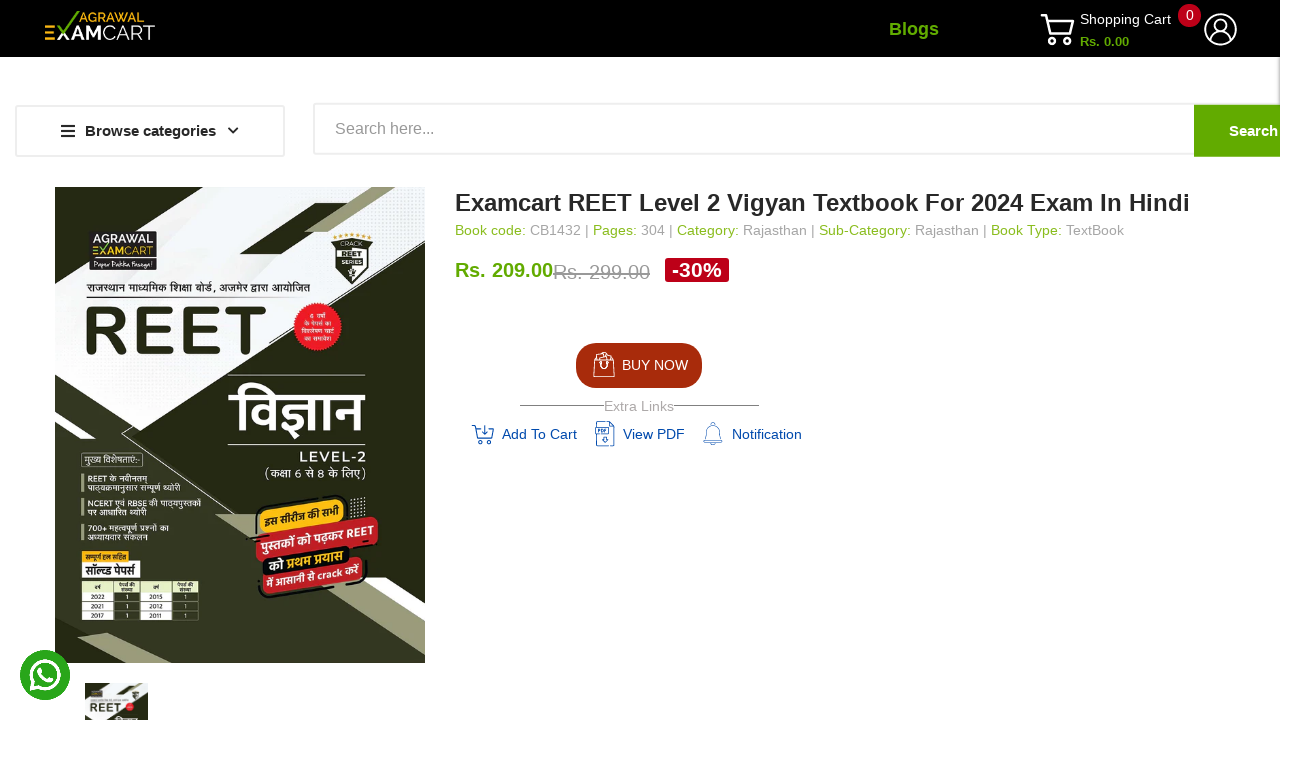

--- FILE ---
content_type: text/css
request_url: https://examcart.in/cdn/shop/t/67/assets/zoom.css?v=79720007125271443241759818839
body_size: 33
content:
.product-zoom-image{overflow:inherit;margin:0;padding:0;position:relative;z-index:5;border:0;border-radius:0;-webkit-border-radius:0}.product-zoom-image .mousetrap,.product-zoom-image .cloud-zoom{width:100%!important;height:100%!important;overflow:hidden}.product-zoom-image .cloud-zoom img{margin:auto}.additional-images{margin:20px 0 0;padding:0 30px}.additional-images .item{overflow:hidden;padding:0;border:0;border-radius:0;-webkit-border-radius:0}.additional-images .item:before{content:"";width:100%;height:100%;left:0;top:0;border:1px solid transparent;position:absolute;pointer-events:none}.additional-images .item.img-active:before{border-color:#62ab00}.additional-images.owl-carousel.owl-theme .owl-nav div{width:34px;height:34px;border-radius:0;line-height:34px;border:0;background:transparent;color:#3e444a;margin-top:-17px;opacity:0}.additional-images.owl-carousel.owl-theme:hover .owl-nav div{opacity:1}.additional-images.owl-carousel.owl-theme .owl-nav div:hover{color:#62ab00}.additional-images.owl-carousel.owl-theme .owl-nav div:before{font-size:30px}.additional-images.owl-carousel.owl-theme .owl-nav div.owl-prev:before{content:"\f3d2"}.additional-images.owl-carousel.owl-theme .owl-nav div.owl-next:before{content:"\f3d3"}.additional-images.owl-carousel.owl-theme .owl-nav div.owl-prev{left:-7px}.additional-images.owl-carousel.owl-theme .owl-nav div.owl-next{right:-7px}.lightbox-container{display:none;position:fixed;z-index:10000;left:0;top:0;width:100%;height:100%;overflow:auto;background-color:#0b0b0bcc}.lightbox-content{position:absolute;left:50%;top:50%;width:100%;z-index:1;margin:auto;padding:0 10px;text-align:center;-moz-transform:translateY(-50%) translateX(-50%);-webkit-transform:translateY(-50%) translateX(-50%);-o-transform:translateY(-50%) translateX(-50%);-ms-transform:translateY(-50%) translateX(-50%);transform:translateY(-50%) translate(-50%)}.lightbox-content:before{display:inline-block;height:100%;vertical-align:middle}.close{color:#fff;position:absolute;top:5px;right:0;font-size:24px;font-weight:700;opacity:1}.closezoom{position:fixed;width:100%;height:100%;top:0;left:0;z-index:0}.close:hover,.close:focus{color:#999;text-decoration:none;cursor:pointer}.mySlides{display:none;text-align:center;margin:auto;position:relative;z-index:1}.mySlides img{padding:35px 0}.prev,.next{cursor:pointer;position:absolute;top:50%;left:0;width:auto;padding:10px 15px;color:#fff;background:#0000004d;z-index:10;font-weight:700;font-size:20px;transition:.6s ease;user-select:none;-webkit-user-select:none;-moz-transform:translateY(-50%);-webkit-transform:translateY(-50%);-o-transform:translateY(-50%);-ms-transform:translateY(-50%);transform:translateY(-50%)}.next{right:0;left:auto}.prev:hover,.next:hover{background-color:#000c}.numbertext{color:#f2f2f2;font-size:14px;padding:8px 12px;position:absolute;top:0;left:50%;-moz-transform:translateX(-50%);-webkit-transform:translateX(-50%);-o-transform:translateX(-50%);-ms-transform:translateX(-50%);transform:translate(-50%)}@media (max-width: 767px){#cloud-zoom-big,.cloud-zoom-lens{display:none!important}}
/*# sourceMappingURL=/cdn/shop/t/67/assets/zoom.css.map?v=79720007125271443241759818839 */


--- FILE ---
content_type: image/svg+xml
request_url: https://examcart.in/cdn/shop/t/67/assets/Cart%20Icon.svg?v=30282488457498201881759818753
body_size: 822
content:
<?xml version="1.0" encoding="utf-8"?>
<!-- Generator: Adobe Illustrator 25.2.0, SVG Export Plug-In . SVG Version: 6.00 Build 0)  -->
<svg version="1.1" id="Layer_1" xmlns="http://www.w3.org/2000/svg" xmlns:xlink="http://www.w3.org/1999/xlink" x="0px" y="0px"
	 viewBox="0 0 400 368" style="enable-background:new 0 0 400 368;" xml:space="preserve">
<style type="text/css">
	.st0{fill:#FFFFFF;}
</style>
<g>
	<path class="st0" d="M390.55,94.73c-1.95,1.71-1.72,4.24-2.26,6.41c-10.98,44.01-21.86,88.05-32.81,132.07
		c-2.04,8.19-6.85,11.97-15.24,11.97c-73.7,0.02-147.4,0.02-221.1,0c-8.05,0-13.29-4.33-15.16-12.18
		C88.8,169.43,73.59,105.85,58.48,42.25c-0.54-2.27-1.3-2.97-3.64-2.95c-11.1,0.13-22.2,0.15-33.29,0
		c-7.29-0.1-13.12-5.52-13.99-12.57c-0.85-6.86,3.53-13.38,10.3-15.42c1.83-0.56,3.7-0.52,5.55-0.52
		c14.84-0.02,29.68-0.02,44.52,0.02c8.41,0.02,13.21,3.69,15.24,11.94c4.01,16.29,7.98,32.59,11.7,48.95
		c0.72,3.16,1.81,4.08,5.05,4.07c91.41-0.1,182.81-0.07,274.22-0.14c8.42-0.01,13.76,3.77,16.42,11.62
		C390.55,89.74,390.55,92.24,390.55,94.73z M230.2,104.39c-41.26,0-82.53,0.02-123.79-0.05c-2.68,0-3.7,0.21-2.94,3.38
		c8.53,35.26,16.92,70.56,25.3,105.86c0.53,2.22,1.37,3.12,3.9,3.11c64.83-0.09,129.65-0.08,194.48-0.02c2.28,0,3.13-0.59,3.7-2.92
		c8.62-35.24,17.31-70.47,26.18-105.65c0.86-3.41,0.12-3.8-3.04-3.79C312.73,104.43,271.47,104.39,230.2,104.39z"/>
	<path class="st0" d="M185.08,313.93c-0.39,26.59-21.75,47.6-48.07,47.3c-26.68-0.31-47.67-21.78-47.32-48.4
		c0.34-26.3,22.05-47.34,48.43-46.93C164.36,266.31,185.46,287.89,185.08,313.93z M156.4,313.45c-0.04-10.43-8.63-18.97-19.05-18.94
		c-10.39,0.03-19.07,8.66-19.09,18.99c-0.01,10.51,8.84,19.3,19.32,19.17C147.99,332.53,156.44,323.9,156.4,313.45z"/>
	<path class="st0" d="M263.1,313.44c-0.06-26.29,21.3-47.53,47.81-47.53c26.03,0,47.43,21.18,47.54,47.05
		c0.12,26.78-20.95,48.23-47.42,48.27C284.32,361.26,263.16,340.17,263.1,313.44z M291.74,313.59c0.04,10.45,8.59,19.04,18.97,19.07
		c10.51,0.02,19.28-8.82,19.17-19.31c-0.11-10.36-8.83-18.91-19.2-18.84C300.21,294.58,291.7,303.16,291.74,313.59z"/>
</g>
<path class="st0" d="M617.02-505c-9.48,0-18.96,0-28.43,0c-0.44-1.15-1.46-0.69-2.24-0.76c-26.09-2.41-50.92-9.33-73.73-22.23
	c-55.25-31.23-88.43-78.1-98.62-140.98c-0.68-4.21-0.32-8.58-1.99-12.62c0-9.98,0-19.95,0-29.93c1.5-2.15,1.02-4.72,1.29-7.07
	c4.07-35.36,16.65-67.38,38.88-95.11c42.31-52.78,97.53-77.6,165.2-73.73c35.25,2.02,67.71,13.24,96.09,34.16
	c60.14,44.34,87.22,104.11,80.17,178.68c-3.35,35.43-16.67,67.23-38.63,95.17c-31.62,40.23-72.77,64.49-123.47,72.35
	C626.69-506.3,621.74-506.48,617.02-505z M731.28-586.49c53.64-59.44,61.08-165.69-13.58-234.56
	c-73.05-67.38-188.19-57.75-249.08,22.84c-56.74,75.1-34.74,167.55,7.41,211.53c5.42-20.92,15.25-39.42,29.67-55.41
	c14.49-16.06,31.97-27.83,52.39-35.55c-48-34.72-41.35-95.3-11.32-124.24c32.35-31.19,82.76-30.86,114.3,0.75
	c30.36,30.43,34.45,89.73-11.85,123.27C691.37-660.8,718.69-630.47,731.28-586.49z M604.23-527.47c9.19-0.18,19.02-0.84,28.71-2.61
	c28.69-5.23,54.43-17,77.16-35.33c1.47-1.18,1.75-2.22,1.47-4.07c-3.92-26.11-15.44-48.19-35.17-65.73
	c-27-24.01-58.71-32.66-93.95-25.89c-45.93,8.83-80.63,46.38-86.9,91.65c-0.25,1.83-0.03,2.89,1.46,4.08
	C528.18-540.5,563.71-527.93,604.23-527.47z M603.52-686.54c31.91,0.04,57.98-25.81,58.25-57.75c0.27-31.89-25.98-58.36-57.99-58.49
	c-32.02-0.13-58.17,25.85-58.44,58.04C545.07-712.92,571.41-686.58,603.52-686.54z"/>
</svg>


--- FILE ---
content_type: application/javascript
request_url: https://sdk-v3-discount.autoketing.org/build-92f4406f.js
body_size: 2059
content:
import{u as B,c as P,w as C,d as V,r as D,a as h,t as w,e as E,_ as R}from"./main-b7cd0522.js";const L={__name:"DiscountBundle",setup(x){const j=!!location.pathname.includes("products"),v=B(),I=(e,n)=>{if(n&&e){const m=E(()=>R(()=>import("./build-a36643c4.js"),["build-a36643c4.js","main-b7cd0522.js","css-2bacf0a0.css","build-d3714a6e.js","css-626b5eae.css"])),{money_format:g,campaign_product_href:l,product_href:d,list_variant_no_discount:f}=n;d==null||d.map(r=>{const u=l[r];u&&u.map(p=>{let i=n.main_products[p],b=n.discount_combo_data[p];const{add_on_products_purchase_limit:a}=b;let t=n.add_on_products[p];i=Object.entries(i).map(([,o])=>o),i=i.map(o=>{const c=n.product_data[o.product_id];return{...o,info:c}}),t=Object.entries(t).map(([,o])=>o),t=t.map(o=>{const c=n.product_data[o.product_id];return{...o,info:c}}),i&&t&&e.filter(c=>c.key===encodeURI(r)).map(c=>{D(h(m,{main_products:i,add_on_products:t,money_format:g,title:a,list_variant_no_discount:f}),c.slot_discount_bundle)})})})}},O=P(()=>v.getters.productDiscountCombo),A=P(()=>v.getters.slots);return C(O,e=>{if(e){const{money_format:n,product_data:m,discount_combo_data:g,product_handle:l,campaign_product_handle:d,list_variant_no_discount:f}=e,r=E(()=>R(()=>import("./build-a36643c4.js"),["build-a36643c4.js","main-b7cd0522.js","css-2bacf0a0.css","build-d3714a6e.js","css-626b5eae.css"])),u=document.getElementById("customize_position_page");if(j&&l){const p=V("discount-bundle-product",1);l.map(i=>{const b=d[i];b&&b.map(a=>{let t=e.main_products[a],o=g[a];const{add_on_products_purchase_limit:c}=o;let _=e.add_on_products[a];t=Object.entries(t).map(([,s])=>s),t=t.map(s=>{const y=m[s.product_id];return{...s,info:y}}),_=Object.entries(_).map(([,s])=>s),_=_.map(s=>{const y=m[s.product_id];return{...s,info:y}}),t&&_&&(u?D(h(r,{main_products:t,add_on_products:_,money_format:n,title:c,list_variant_no_discount:f}),u):p.map(s=>{D(h(r,{main_products:t,add_on_products:_,money_format:n,title:c,list_variant_no_discount:f}),s)}))})})}}}),(e,n)=>w(I(A.value,O.value))}};export{L as default};


--- FILE ---
content_type: application/javascript
request_url: https://cdn-app.cart-bot.net/public/js/main.js?shop=examcart.myshopify.com&1671170302c
body_size: 39227
content:
/**
*	Version number: 01
*/
if (typeof window.giftbeeloaded === 'undefined' ||  document.getElementById("giftbee-loaded") === null) {
	
	try {
		// Mark Giftbee as loaded
		window.giftbeeloaded = true;
		
		var elem54214243 = document.createElement('div');
		elem54214243.id = 'giftbee-loaded';
		elem54214243.style.cssText = 'display:none;';
	
		document.body.appendChild(elem54214243);
	} catch(e) {
		console.error(e); 
	}
	
	
	(function() {


		var loadScript = function(url, callback){
			var script = document.createElement("script")
			script.type = "text/javascript";
			script.setAttribute("defer", "defer");
		 
			if (script.readyState){  //IE
				script.onreadystatechange = function(){
					if (script.readyState == "loaded" ||
							script.readyState == "complete"){
						script.onreadystatechange = null;
						callback();
					}
				};
			} else {  //Others
				script.onload = function(){
					callback();
				};
			}
		 
			script.src = url;
			document.getElementsByTagName("head")[0].appendChild(script);
		};

		var leakyBucket = {
			bucket: 0,
			capacity: 10, // TODO increase to 10 or more after shisenfox fixed the theme
			delay: 500,
			add: function() {
				this.bucket++;
				this.clearBucket();
			},
			clearBucketTimeout: null,
			clearBucket: function() {
				if (this.clearBucketTimeout !== null) {
					clearTimeout(this.clearBucketTimeout);
				}
				
				var self = this;
				setTimeout(function() {
					self.bucket = 0;
				}, this.delay);
			},
			hasSpace: function() {
				if (this.bucket < this.capacity) {
					return true;
				}
				
				return false;
			}
		}

				
		// Main GiftBee app		
		var GiftBee = function($) {

			var dbRules = [{"id":2621,"name":"Auto add to cart bot","must_include_any_variant":"false","remove_the_initial_variants":"false","works_in_reverse":"false","status":"enabled","apply_once_per_cart":"true","condition_type":"cart_value","cart_value_min":"1","cart_value_max":"","cart_value_max_enable":"false","apply_once_per_session":"true","apply_only_on_add_to_cart":"false","products_min":"0","products_max":"","products_max_enable":"false","product_variants_contain":[],"product_variants_add":[{"product_id":"6861120045122","variant_id":"40126215979074","title":"Examcart Objective Current Affair Book Topic-Wise & Monthly (December 2022) In Hindi","selling_plan_name":"","selling_plan_id":"","quantity":1}],"use_date_condition":"false","date_from":null,"date_to":null,"type":"classic","psp_title":"","psp_description":"","ask_for_confirmation":"false","confirmation_title":"","confirmation_description":"","restrict_amount_to_products_included":"false","add_products_even_if_already_in_the_cart":"false"},{"id":2664,"name":"Auto add to cart bot","must_include_any_variant":"true","remove_the_initial_variants":"false","works_in_reverse":"false","status":"enabled","apply_once_per_cart":"true","condition_type":"products","cart_value_min":"0","cart_value_max":"","cart_value_max_enable":"false","apply_once_per_session":"false","apply_only_on_add_to_cart":"false","products_min":"0","products_max":"","products_max_enable":"false","product_variants_contain":[{"product_id":"1385220800555","variant_id":"12992152895531","title":"Latest Uttar Pradesh Gram Samaj Evum Vikas Book  (CB492)","selling_plan_name":"","selling_plan_id":"","quantity":1}],"product_variants_add":[{"product_id":"1385220800555","variant_id":"12992152895531","title":"Latest Uttar Pradesh Gram Samaj Evum Vikas Book  (CB492)","selling_plan_name":"","selling_plan_id":"","quantity":1}],"use_date_condition":"false","date_from":null,"date_to":null,"type":"classic","psp_title":"","psp_description":"","ask_for_confirmation":"false","confirmation_title":"","confirmation_description":"","restrict_amount_to_products_included":"false","add_products_even_if_already_in_the_cart":"false"}];

            
            			
			var productsConfiguration = [];

            

            // Keep track of the items that are shown for customer
            // To be 100% sure we don't add these items by accident to the cart
            // This variable is used when user has both PSP and clasic bots
            // But we need to keep it in the script even if he doesn't
            // Milan - Keep this code below commented since this is a double
            // checker for PSP bot. If after some time we don't need this it can be deleted.

            // var pspProductsAlreadyShown = {
            //     items: []
            // };

            var rules = [];
			
			// Check if bot is active based on it's schedule
			var currentDateTime = (new Date()).getTime();
			for(var z = 0; z < dbRules.length; z++) {
				var enabledRule = true;

				if (typeof dbRules[z].use_date_condition !== 'undefined' && dbRules[z].use_date_condition === 'true') {
					if (typeof dbRules[z].date_from !== 'undefined' && dbRules[z].date_from !== null && dbRules[z].date_from.trim() !== '') {
						// We have an actual date set up here
						var fromDate = new Date(dbRules[z].date_from);
						
						if (fromDate.getTime() > currentDateTime) {
							enabledRule = false;
						}
					}
					
					if (typeof dbRules[z].date_to !== 'undefined' && dbRules[z].date_to !== null && dbRules[z].date_to.trim() !== '') {
						// We have an actual date set up here
						var toDate = new Date(dbRules[z].date_to);
						
						if (toDate.getTime() < currentDateTime) {
							enabledRule = false;
						}
					}
				}

				if (enabledRule === true) {
					rules.push(dbRules[z]);
				}
			}
			
			if (typeof Shopify !== 'undefined' && typeof Shopify.currency !== 'undefined' && typeof Shopify.currency.rate !== 'undefined') {
				var currencyRate = Shopify.currency.rate*1;
				for (var x = 0; x < rules.length; x++) {
					var rule = rules[x];
					if (rule.condition_type === 'cart_value' || rule.condition_type === 'cart_value_and_products' || rule.condition_type === 'n_products_and_cart_value') {
						if (rule.cart_value_min !== '') {
							rule.cart_value_min = rule.cart_value_min*currencyRate;
						}
						
						if (rule.cart_value_max !== '') {
							rule.cart_value_max = rule.cart_value_max*currencyRate;
						}
					}
				}
			}

			/*
			$('body').append('<style>' +
				'' +
			'</style>');
			*/

			// Added 2021-03-17
			var globalDebouncers = [];
			function globalDebounce(key, callback, delay) {
				if (typeof globalDebouncers[key] !== 'undefined') {
					clearTimeout(globalDebouncers[key]);
				}
				globalDebouncers[key] = setTimeout(callback, delay);			
			}

			
			/* --------------------- Global Utility --------------------- */
			// Collection of various global utilities
			var GlobalUtility = (function() {
				var local = {
					key : 'cartbot_data_',
					save: function(key, data) {
						try {
							localStorage.setItem(this.getKey()+key, data);
						} catch(e) {
							console.log('Error when saving data', e);
						}
					},
					get: function(key) {
						try {
							
							var ld = localStorage.getItem(this.getKey()+key);
							return JSON.parse(ld);
							
						} catch(e) {
							return false;
						}
						return false;
					},
					/*
					get: function(key, age) {
						if (typeof age === 'undefined') {
							age = this.maxAge;
						}
						try {
							
							if (typeof this.cache[key] !== 'undefined') {
								var ld = this.cache[key];
							} else {
								var ld = localStorage.getItem(this.getKey());
								ld = JSON.parse(ld);
							}

							if (typeof ld[key] === 'undefined' ||  ld[key].time === 'undefined') {
								return false;
							}

							if (ld[key].time < (new Date().getTime() - this.maxAge)) {
								// data is too old
								return false;
							}
							
							return JSON.parse(JSON.stringify(ld[key].data));
						} catch(e) {
							return false;
						}
						return false;
					},*/
					getKey: function() {
						var localKey = this.key;
						return localKey;
					}
				};
				
				var session = {
					key : 'cartbot_data_',
					save: function(key, data) {
						try {
							sessionStorage.setItem(this.getKey()+key, data);
						} catch(e) {
							console.log('Error when saving data', e);
						}
					},
					get: function(key) {
						try {
							
							var ld = sessionStorage.getItem(this.getKey()+key);
							return JSON.parse(ld);
							
						} catch(e) {
							return false;
						}
						return false;
					},
					getKey: function() {
						var sessionKey = this.key;
						return sessionKey;
					}
				};

                var cartbot = {
                    getDefaultCurrency: function() {
                        if (typeof Shopify !== 'undefined' && typeof Shopify.currency !== 'undefined' && typeof Shopify.currency.active !== 'undefined') {
                            var currency = Shopify.currency.active;
                        } else {
                            							var currency = 'USD';
                        }
                        
                        return currency;
                    }
                }
				
				var cart = {
					_cartData: {
						items: []
					},
					get cartData() {
						if (this._cartData.items.length === 0) {
							// Retrieve the cart from local storage in case the data is empty.
							// This resolves the issue where the app added the same product twice if you clicked the add to cart button before the app retrieved the cart.
							// 53d6e1-2.myshopify.com
							var cartFromLocalStorage = local.get('cart');
							
							if (cartFromLocalStorage !== false) {
								return cartFromLocalStorage;
							}
						}
						
						return this._cartData;
					},
					set cartData(value) {
						this._cartData = value;
					},
					clearCartData() {
						this.cartData = {
							items: []
						};
						
						local.save('cart', JSON.stringify({
							items: []
						}));
					},
					cartCache: {},
					get: function(checkCache, writeToLocalStorage) {
						if (typeof checkCache === 'undefined') {
							checkCache = true;
						}
						
						if (typeof writeToLocalStorage === 'undefined') {
							writeToLocalStorage = true;
						}
						
						var maxCacheLength = 1500 // 1.5 seconds 
																		
						
						if (checkCache) { // We aren't really using this anymore
							
							// Check if there is a response in the cache which isn't older than 1.5 seconds
							var timestamp = Date.now();
								timestamp = Math.round(timestamp / maxCacheLength);
								
							//if (Object.keys(this.cartData).length > 0) {
							if (typeof self.cartCache[timestamp] !== 'undefined' && Object.keys(self.cartCache[timestamp]).length > 0) {
								// Return the response
						
								if (enableDebugging) {
									console.log('---- reading cart data from cache via promise ----');
								}

								var self = this;
								var simPromise = new Promise((resolve, reject) => {
									var response = new Response(JSON.stringify(self.cartCache[timestamp]), { "status" : 200 , "statusText" : "Smashing success!" });
									// Resolve the promise
									resolve(response);
								});
								
								localCartIswaitingToBeRefreshed = false;
								
								return simPromise;
							}
						}
						
						if (leakyBucket.hasSpace() === false) {
							console.log('leaky bucket is full');
							return null;
						}
						
						leakyBucket.add();
						
						var endpoint = 'cart.json?cartbot-cart-call';
						var self = this;
						
						var promise = fetch(nav.getRootUrl() + endpoint, {
							method: 'GET',
							cache: 'no-cache',
							credentials: 'same-origin',
							headers: {
								'Content-Type': 'application/json'
							}
						}).then(function(data) {
							return data.clone().json().then(function(p) {
								var cartD = JSON.parse(JSON.stringify(p));
								
								if (typeof window.bndlr !== 'undefined' && typeof window.bndlr.updateCartWithDiscounts === 'function') {
									try {
										var bndlrCart = window.bndlr.updateCartWithDiscounts(cartD);
										
										if (typeof bndlrCart.discounted_cart_object !== 'undefined') {
											cartD = bndlrCart.discounted_cart_object;
											
											cartD = self.reorderCartItemsIfNeeded(cartD);
										}
										
									} catch(e) {
										console.log(e);
									}
								}
								
								if (enableDebugging) {
									console.log('---- saving cart data to cache ----', JSON.parse(JSON.stringify(cartD)));
								}
								
								self.cartData = JSON.parse(JSON.stringify(cartD));
								
								self.cartData = JSON.parse(JSON.stringify(cartD)); // Redundand
								
								// Save response to cache for 1.5 seconds
								var timestamp = Date.now();
									timestamp = Math.round(timestamp / maxCacheLength);
								
								self.cartCache[timestamp] = JSON.parse(JSON.stringify(cartD));
								
								
								localCartIswaitingToBeRefreshed = false;

								if (writeToLocalStorage) {
									// Write to local storage so that the other tabs will pick up the change
									local.save('cart', JSON.stringify(cartD));
								}
								
								return data;
							});
						});
						
						return promise;
						
					},
					reorderCartItemsIfNeeded: function(cart) {
						var newCart = JSON.parse(JSON.stringify(cart));
						newCart.items = [];
						for(var k in cart.items) {
							if (cart.items.hasOwnProperty(k)) {
								if (cart.items[k].original_line_item_id !== 'undefined') {
									newCart.items[cart.items[k].original_line_item_id*1] = JSON.parse(JSON.stringify(cart.items[k]));
								} else {
									newCart.items.push(JSON.parse(JSON.stringify(cart.items[k])));
								}
							}
						}

						return newCart;
					}
				}
				
				// Navigation object
				var nav = {
					getRootUrl: function() {
						return window.location.origin?window.location.origin+'/':window.location.protocol+'/'+window.location.host+'/';
					},
					isHomePage: function() {
						if (window.location.pathname === '/') {
							return true;
						}
						return false;
					},
					isProductPage: function() {
						if (/\/products\/([^\?\/\n]+)/.test(window.location.href)) {
							return true;
						}
						return false;
					},
					isCartPage: function() {
						if (/\/cart\/?/.test(window.location.href)) {
							return true;
						}
						return false;
					},
					getProductHandle: function(href) {
						if (typeof href === 'undefined') {
							var href = window.location.href;
							href = href.replace('/products/products', '/products');
						}
						
						if (/\/products\/([^\?\/\n]+)/.test(href)) {
							var found = href.match(/\/products\/([^\?\/\n]+)/);
							if (typeof found[1] !== 'undefined') {
								try {
									return decodeURIComponent(found[1]).replace('#', '');
								} catch(e) {
									return found[1].replace('#', '');
								}
							}
						}
						return false;
					},
					getAppApiEndpoint: function() {
						return 'https://app.cart-bot.net/public/api/';
					},
					getInvoiceEndpoint: function() {
						return this.getAppApiEndpoint() + 'cdo.php?shop=examcart.myshopify.com';
					},
					getSellingPlanId: function() {
						var qp = this.getQueryParams(window.location.search);
						if (typeof qp['selling_plan'] !== 'undefined') {
							return qp['selling_plan'];
						}
						
						return '';
					},
					getQueryParams: function(qs) {
						qs = qs.split('+').join(' ');

						var params = {},
							tokens,
							re = /[?&]?([^=]+)=([^&]*)/g;

						while (tokens = re.exec(qs)) {
							params[decodeURIComponent(tokens[1])] = decodeURIComponent(tokens[2]);
						}

						return params;
					},
					reload: function() {
						//console.log('reloading 2');
						//window.location.reload();
						
												
							window.location = self.location;
							window.location.reload(true);
						
											},
					isQueryParameterSet: function(param) {
						var qp = this.getQueryParams(window.location.search);
						if (typeof qp[param] !== 'undefined') {
							return true
						}
						
						return false;
					}
				};
				
				var string = {
					getRandomString: function(length) {
						var result           = '';
						var characters       = 'abcdefghijklmnopqrstuvwxyz0123456789';
						var charactersLength = characters.length;
						var a = [];
						for ( var i = 0; i < length; i++) {
							a.push(characters.charAt(Math.floor(Math.random() * charactersLength)));
						}
						return a.join('');
					}
				}
				
				// Queue for handling multiple requests and triggering callback after they are all finished
				var queue = {
					queue: {},
					/**
					 * key: is a key by which you set in which queue you want to set the action 
					 * action: is a function, which will executed your desired action
					 * afterFinish: is a function, which will be executed after all actions are executed
					 */
					add: function(key, action, afterFinish) {
						if (typeof this.queue[key] === 'undefined') {
							this.queue[key] = {
								finish: afterFinish, // Action, which will be exectued after all queued actions have finished processing
								q: [],
								tick: 0
							};
						}
						this.queue[key].q.push(action);
					},
					process: function(key) {
						if (typeof this.queue[key] !== 'undefined') {
							var total = this.queue[key].q.length;
							
							var tick = this.queue[key].tick;
							if (typeof this.queue[key].q[tick] !== 'undefined') {
								this.queue[key].q[tick]();
								
								this.tick(key); // Increase the tick and continue processing the queue
							}
						}
					},
					tick: function(key) {
						if (typeof this.queue[key] !== 'undefined') {
							this.queue[key].tick++;
							
							if (this.queue[key].tick === this.queue[key].q.length) {
								this.queue[key].finish();
								
								delete this.queue[key];
							} else {
								this.process(key);
							}
						}
					},
					cancel: function(key) {
						delete this.queue[key];
					}
				};
				
				// Queue which can work only with promises. Each function must return a promise. 
				var promiseQueue = {
					queue: {},
					/**
					 * key: is a key by which you set in which queue you want to set the action 
					 * action: is a function, which will executed your desired action
					 * afterFinish: is a function, which will be executed after all actions are executed
					 */
					add: function(key, action, afterFinish) {
						if (typeof this.queue[key] === 'undefined') {
							this.queue[key] = {
								finish: afterFinish, // Action, which will be exectued after all queued actions have finished processing
								q: [],
								tick: 0
							};
						}
						this.queue[key].q.push(action);
					},
					process: function(key) {
						if (typeof this.queue[key] !== 'undefined') {
							var total = this.queue[key].q.length;
							
							var tick = this.queue[key].tick;
							if (typeof this.queue[key].q[tick] !== 'undefined') {
								var promise = this.queue[key].q[tick]();
								
								promise.then(function() {
									setTimeout(function() {
										promiseQueue.tick(key);
									}, 10); // Wait for 10 miliseconds so that the cart total value can be updated
								});
								
								//this.tick(key); // Increase the tick and continue processing the queue
							}
						}
					},
					tick: function(key) {
						if (typeof this.queue[key] !== 'undefined') {
							this.queue[key].tick++;
							
							if (this.queue[key].tick === this.queue[key].q.length) {
								this.queue[key].finish();
								
								delete this.queue[key];
							} else {
								this.process(key);
							}
						}
					},
					cancel: function(key) {
						delete this.queue[key];
					}
				};
				
				var cookie = {
					key : 'cartbot_data_',
					maxAge: 60*1000*60, // Set max age to 60 minutes
					set: function(cname, cvalue, exdays) { // Set exdays to 0 to create a session cookie.
						var d = new Date();
						cname = this.key+cname;
						
						var data = JSON.parse(cvalue);
						
						var fullData = {
							data: data,
							time: (new Date().getTime())
						}
						
						cvalue = JSON.stringify(fullData);
						
						if (exdays > 0) {
							d.setTime(d.getTime() + (exdays*24*60*60*1000));
							var expires = "expires="+ d.toUTCString();
							document.cookie = cname + "=" + cvalue + ";" + expires + ";path=/";
						} else {
							document.cookie = cname + "=" + cvalue + ";path=/";
						}					
					},
					get: function(cname) {
						cname = this.key+cname;
						var name = cname + "=";

						var cookies = document.cookie;
						cookies = cookies.split(';');

						var ca = [];
						for (var i = 0; i < cookies.length; i++) {
							try {
								ca.push(decodeURIComponent(cookies[i].trim(' ')));
							} catch(e) {
								console.error(cookies[i]);
							}
						}
						
						
						
						var cookieData = '';
						
						for(var i = 0; i <ca.length; i++) {
							var c = ca[i];
							while (c.charAt(0) == ' ') {
								c = c.substring(1);
							}
							if (c.indexOf(name) == 0) {
								cookieData = c.substring(name.length, c.length);
								i = ca.length; // Stop the loop 
							}
						}
						
						try {
							// Parse the data and reject it if the data is too old.
							var data = JSON.parse(cookieData);
							if (typeof data.time === 'undefined') {
								// This is an old format, without the expirating time 
								return cookieData; 
							} else {
								if (data.time < (new Date().getTime() - this.maxAge)) {
									// data is too old
									return '';
								} else {
									return JSON.stringify(data.data);
								}
							}
							
						} catch(e) {}
						
						return "";
					}
				};
				
				
				var money = {
					currencySymbols: {
						'USD': '$', // Dollar
						'CAD': '$', // Dollar
						'AUD': '$', // Dollar
						'NZD': '$', // Dollar
						'CLP': '$', // Chilean Peso
						'EUR': '€', // Euro
						'CRC': '₡', // Costa Rican Colón
						'GBP': '£', // British Pound Sterling
						'ILS': '₪', // Israeli New Sheqel
						'INR': '₹', // Indian Rupee
						'JPY': '¥', // Japanese Yen
						'KRW': '₩', // South Korean Won
						'NGN': '₦', // Nigerian Naira
						'PHP': '₱', // Philippine Peso
						'PLN': 'zł', // Polish Zloty
						'PYG': '₲', // Paraguayan Guarani
						'THB': '฿', // Thai Baht
						'UAH': '₴', // Ukrainian Hryvnia
						'VND': '₫', // Vietnamese Dong
					},
					formatPrice: function(price, convertCurrency) {
						
						if (typeof Shopify !== 'undefined' && Shopify.hasOwnProperty('currency') && Shopify.currency.hasOwnProperty('rate')) {

							var currency 		= Shopify.currency.active;
							var exchangeRate 	= Shopify.currency.rate;
							var moneyFormat		= '{{amount}} '+currency; // We are no longer using this fallback value. If the currency can't be found, then the .toLocaleString method is used.
							
							var currencyFormat = '';
														
							if (currencyFormat.indexOf('{{iso_currency}}') !== -1) {
								currencyFormat = currencyFormat.replace('{{iso_currency}}', currency);
							}
							
							if (currencyFormat.indexOf('{{currency_symbol}}') !== -1) {
								if (typeof this.currencySymbols[currency] === 'string') {
									var symbol = this.currencySymbols[currency];
									currencyFormat = currencyFormat.replace('{{currency_symbol}}', symbol);
								} else {
									currencyFormat = currencyFormat.replace('{{currency_symbol}}', '');
								}
							}							
							
							if (typeof convertCurrency === 'undefined') {
								convertCurrency = false;
							}
							
							if (convertCurrency && exchangeRate !== "1.0") {
								price = this.convertMoney(price, exchangeRate, currency);
							}
							
							moneyFormat = currencyFormat;
							
							return this.formatMoney(price, moneyFormat, (currency || this.getDefaultCurrency()));
						}
						
						return '';
					},
					formatMoney: function(cents, format, fallbackCurrency, directionFor50) {
						
						// The directionFor50 is used to let the function know how to round numbers if the decimals equal 50.
						// We are using this direction for discounted value if the user chooses the amount_no_decimals format, because we calculate the discounted value in here by 
						// subtracting original - discount. 
						// E.g. 
						// original = 100
						// discount = 0.5
						// discounted value = 99.5
						// Rounded discounted value would be 100 and the rounded discount would be 1.
						if (typeof directionFor50 === 'undefined') {
							var directionFor50 = 'up';
						}
						
						try {
							if (typeof cents == 'string') {
								cents = cents.replace('.','');
							}

							var value = '';
							var placeholderRegex = /\{\{\s*(\w+)\s*\}\}/;
							var formatString = format;

							function defaultOption(opt, def) {
								return (typeof opt == 'undefined' ? def : opt);
							}

							function formatWithDelimiters(number, precision, thousands, decimal, directionFor50) {

								precision 		= defaultOption(precision, 2);
								thousands 		= defaultOption(thousands, ',');
								decimal   		= defaultOption(decimal, '.');
								directionFor50  = defaultOption(directionFor50, 'up');

								if (isNaN(number) || number == null) {
									return 0;
								}

								var originalNumber = number;
								number = (number/100.0).toFixed(precision);
								
								if (directionFor50 === 'down') {
									if (((originalNumber/100) - number) === -0.5) {
										// We have rounded in the wrong direction
										// Subtract 1 to fix this
										number -= 1;
										number = number.toString();
									}
								}

								var parts 	= number.split('.'),
								dollars 	= parts[0].replace(/(\d)(?=(\d\d\d)+(?!\d))/g, '$1' + thousands),
								cents   	= parts[1] ? (decimal + parts[1]) : '';

								return dollars + cents;
							}

							switch(formatString.match(placeholderRegex)[1]) {
								case 'amount':
								value = formatWithDelimiters(cents, 2);
								break;
								case 'amount_no_decimals':
								value = formatWithDelimiters(cents, 0, ',', '.', directionFor50);
								break;
								case 'amount_with_comma_separator':
								value = formatWithDelimiters(cents, 2, '.', ',');
								break;
								case 'amount_with_decimal_separator': // Some strange format
								value = formatWithDelimiters(cents, 2, ',', '.');
								break;
								case 'amount_no_decimals_with_comma_separator':
								value = formatWithDelimiters(cents, 0, '.', ',', directionFor50);
								break;
								case 'amount_no_decimals_with_space_separator':
								value = formatWithDelimiters(cents, 0, ' ', ',', directionFor50);
								break;
								case 'amount_with_apostrophe_separator':
								value = formatWithDelimiters(cents, 2, "'", '.');
								break;
							}
						

							return formatString.replace(placeholderRegex, value);
							
						} catch(e) {
							//console.log(e.message);
							
							price = cents/100;
							
							return price.toLocaleString(undefined, { style: 'currency', currency: fallbackCurrency });
						}
					},
					convertMoney: function(value, rate, currency, round) {
						// Converts money and rounds up based on the defined policy
						if (value <= 0) {
							return 0;
						}
						
						value *= rate;
						
						var roundUp = [
							'USD', 'CAD', 'AUD', 'NZD', 'SGD', 'HKD', 'GBP'
						];
						
						var roundTo100 = [
							'JPY'
						];
						
						var roundTo95 = [
							'EUR'
						];
						
						if (round) {
							if (roundUp.indexOf(currency) !== -1) {
								// Round up
								value = Math.ceil(value);						
							} else if(roundTo100.indexOf(currency) !== -1) {
								// Round to nearest 100
								value = Math.ceil(value/100)*100
							} else if(roundTo95.indexOf(currency) !== -1) {
								// Round up to 0.95
								value = Math.ceil(value) - 0.05;
							}
						}

						return value;
					}
				}
				
				
				return {
					cart			: cart,
					nav				: nav,
                    cartbot         : cartbot,
					string			: string,
					queue			: queue,
					promiseQueue	: promiseQueue,
					cookie			: cookie,
					local			: local,
					sessionStorage 	: session,
					money			: money
				}
			})();
			
			
			var enableDebugging = false;
			
			if (GlobalUtility.nav.isQueryParameterSet('botdebug') === true) {
				// Add query parameter botdebug=true to the URL to enable debugging mode.
				enableDebugging = true;
			}
			
			var cvProductsItemsDoesMatch;
			var localCartIswaitingToBeRefreshed = false;
            var isProductSelectorOpened = false;
            var isConfirmationModalOpened = false;
			
			/* --------------------- CONTROLLER --------------------- */
			var Controller = (function() {
				
				//var addingVariants = false; // Semaphore so that we don't add the same variants at the same time 
				
				function init() {
					
					if (typeof window.completelyDisableCartbotApp !== 'undefined' && window.completelyDisableCartbotApp === true) {
						console.log('Cartbot is disabled via completelyDisableCartbotApp variable.');
						return true;
					}
					
					window.OpusNoATC = true; // Disable Opus add to cart actions. (goodsafer)

					hookToAddToCartEvent();
					
					setListeners();

					setTimeout(function() {
						// We can only check for these actions if one of them isn't already being processed. 
						// This could happen if you click add to cart button in the one second interval set here. (helo-sauna)
						if (true || localCartIswaitingToBeRefreshed === false) { // Disabled for theapothecary-ca
							checkAndApplyCartActions(false, '');
						} else {
							console.log('Can\'t check for Cartbot actions because an action is already being processed');
						}
					}, 1000);
					
					addStyles();


                    
                    					
					window.addEventListener('icartAddToCartEvent', function() {
						// Item added to the cart
						console.log('Item added to the cart');
						checkAndApplyCartActions(false, 'add');
					});
					window.addEventListener('icartUpdateCartEvent', function() {
						// iCart updated
						console.log('iCart updated');
						checkAndApplyCartActions(false, '');
					});
					
					window.addEventListener('OpusCartChange', function() {
						// iCart updated
						//console.log('Opus Cart updated');
						checkAndApplyCartActions(false, '');
					});
					
										
					
										
					
					class CartbotProduct extends HTMLElement {
						
						constructor() {
							super();
							this.attachShadow({ mode: 'open' });
						}

						connectedCallback() {
							this.injectStyles();
							this.fetchProductData();
						}
						
						injectStyles() {
							
							const style = document.createElement('style');
							var confirmationModalStyles = getConfirmationModalProductStyles();

							style.textContent = confirmationModalStyles;
							this.shadowRoot.appendChild(style);
							
						}

						async fetchProductData() {
							const handle = this.getAttribute('data-handle');
							if (!handle) {
								console.error('Missing data-handle attribute');
								return;
							}
							
							try {
								//const response = await fetch(`/products/${handle}.json?`);
								const response = await fetch(`/products/${handle}.js?`);
								if (!response.ok) {
									throw new Error('Network response was not ok');
								}
								let data = await response.json();
								data = this.remapProductData(data);
								
								this.renderProduct(data);
							} catch (error) {
								console.error('Error fetching product data:', error);
							}
						}
						
						remapProductData(product) {
							
							return {
								product: {
									title: product.title,
									handle: product.handle,
									image: {
										src: "https:" + product.featured_image
									},
									variants: product.variants.map(variant => ({
										id: variant.id,
										title: variant.title,
										price: (variant.price / 100).toFixed(2), // convert cents to dollars
										featured_image: variant.featured_image
									}))
								}
							};
							
						}

						renderProduct(item) {
							if (!item) return;
							
							item = item.product;
							
							let variantId = this.getAttribute('data-variant-id')*1;
							if (!variantId) {
								console.error('Missing data-variant-id attribute');
								return;
							}
							
							let quantity = this.getAttribute('data-quantity');
							if (!quantity) {
								console.error('Missing data-quantity attribute');
								return;
							}
							
							let price = '';
							let variant = {};
							let title = item.title;
							
							for(let k = 0; k < item.variants.length; k++) {
								if (item.variants[k].id === variantId) {
									variant = item.variants[k];
									
									if (variant.title !== 'Default Title') {
										title += ' - ' + variant.title;
									}
								}
							}
							
							if (typeof variant.price !== 'undefined') {
								price = variant.price*100;
							}
							
							var priceFormatted = GlobalUtility.money.formatPrice(price);
							
							var imageUrl = '//cdn.shopify.com/s/files/1/0533/2089/files/placeholder-images-image_large.png?v=1530129081';
							
							if (typeof item.image === 'string') {
								imageUrl = item.image;
							}
							
							if (typeof item.image !== 'undefined' && typeof item.image.src === 'string') {
								imageUrl = item.image.src;
							}
							
							if (variant.featured_image !== null && typeof variant.featured_image !== 'undefined' && typeof variant.featured_image.src === 'string' && variant.featured_image.src.length > 0) {
								imageUrl = variant.featured_image.src;
							}
							
							// ${(price / 100).toFixed(2)} ${Shopify.currency.active}
							
							const template = document.createElement('template');
							template.innerHTML = `
								<div class="cartbot-confirmation-product" part="product">
									<div class="cartbot-confirmation-product-info">
										<a href="${window.location.origin}/products/${item.handle}" target="_blank">
											<img src="${imageUrl}" 
												 alt="Product Image" 
												 part="product-image"
												 style="max-width: 100%;">
										</a>
										<a href="${window.location.origin}/products/${item.handle}" target="_blank" style="text-decoration: none;">
											<p class="cartbot-confirmation-product-title" part="product-title">${quantity}x ${title}</p>
										</a>
										<span class="cartbot-confirmation-product-price" part="product-price" id="cartbot-confirmation-price-${item.id}">
											${priceFormatted}
										</span>
									</div>
								</div>
							`;
							
							this.shadowRoot.appendChild(template.content.cloneNode(true));
						}
					}

					customElements.define('cartbot-product', CartbotProduct);

				}

                				
                

				function addStyles() {
					
										
					
										
										
										
										
										
										
										
										
										
										
															
										
										
										
										
										
										
										
										
										
										
										
										
										
										
										
															
										
										
										
										
										
										
										
										
										
									}
				
				function closest(element, selector) {

					while (element && element.nodeType === 1) {
						if (element.matches(selector)) {
							return element;
						}

						element = element.parentNode;
					}

					return null;
				};
				
				function setListeners() {
					try {
						document.addEventListener('click', function (event) {
							
							try {
								var additionalCondition = false;
																
																
																
																	additionalCondition = event.target.matches('form[action*="/cart/add"] #gokwik-buy-now') || event.target.matches('form[action*="/cart/add"] #gokwik-buy-now *');
																
								if ((	
										event.target.matches('form[action*="/cart/add"] .shopify-payment-button__button') || 
										event.target.matches('form[action*="/cart/add"] .shopify-payment-button__button *') ||
										event.target.matches('form[action*="/cart/add"] .shopify-payment-button') ||
										event.target.matches('form[action*="/cart/add"] .shopify-payment-button *') ||
										event.target.matches('form[action*="/cart/add"] .shopify-payment-button__more-options') ||
										event.target.matches('form[action*="/cart/add"] [onclick="onClickBuyBtn(this, event)"]') ||
										event.target.matches('form[action*="/cart/add"] .lh-buy-now') ||
										event.target.matches('form.fast-checkout-form #fast-checkout-btn') ||
										additionalCondition
									)) {
									
									event.preventDefault();
									event.stopPropagation();
									event.stopImmediatePropagation();
									
									var formElement = closest(event.target, 'form');
									
									if (formElement !== null) {
										event.preventDefault();
										event.stopPropagation();
										event.stopImmediatePropagation();
										
										
										var url = formElement.getAttribute('action');
										if (url === null) {
											url = '/cart/add';
										}
										
										var data 		= new URLSearchParams();
										var formData 	= new FormData(formElement);

										for (var pair of formData) {
											data.append(pair[0], pair[1]);
										}
										
										var productData = getProductData([url, {body: data}]);

										var actions = getActions(productData, true, 'add'); // Second parameter indicates that we should ignore the session limit, as we are in the buy_now action.
										
										url = url+'?cartbot-cart-call';

										var queueKey = 'buy_now_queue';

										if (actions.add.length > 0) {
											var args = arguments;
											addingVariants = true;
											
											GlobalUtility.promiseQueue.add(queueKey, function() {
												return addVariants(actions.add, false, undefined, productData, false);
											}, goToCheckout);
											
										} else if (actions.remove.length > 0) {
											// We can't add any variants, but we can remove some variants 
											GlobalUtility.promiseQueue.add(queueKey, function() {
												return removeItems(actions.remove);
											}, goToCheckout);
										}
										
										var processOriginalAction = true;
										if (actions.remove.length > 0) {
											
											try {
												var baseVariantId = data.get('id');
												
												if (actions.remove[0].id === baseVariantId) {
													// It seems that we have to replace the original item with the added items, so simply skip the add to cart action.
													processOriginalAction = false;
												}
											} catch(e) {
												console.log(e);
											}
										}
										
										if (processOriginalAction === true) {
											GlobalUtility.promiseQueue.add(queueKey, function() {
												return fetch(url, {
													method: 'post',
													body: data,
												}).then(function(data) {

													// Go to checkout
													//goToCheckout();

												});
											}, goToCheckout);
										}
										
										GlobalUtility.promiseQueue.add(queueKey, function() {
											return checkAndApplyCartActions(true, 'add'); // Retrieve the cart again because of the "total cart" value bots. First parameter indicates that we should ignore the session limit, as we are in the buy_now action.
										}, goToCheckout);
										
										GlobalUtility.promiseQueue.process(queueKey);
										
									}
								}
							} catch(e) {
								console.log(e.message);
							}
						}, true);
					} catch(e) {
						console.log(e.message);				
					}
					
										
					
						setCheckoutButtonListener();

										
										
										
					try {
						addEventListener('storage', function(event) {
							if (typeof event.key === 'string' && event.key === 'cartbot_data_cart') {
								// Cart was updated (through us). Refresh it locally.
								GlobalUtility.cart.get(false, false);
							}
						});
					} catch(e) {
						console.log(e.message);
					}
				}
				
				canPreventCheckout = true;
				function setCheckoutButtonListener() {
					
					// Should we use all these classes?
					var checkoutSelector = "input[type='submit'][name='checkout']:not(.productForm-submit), button[type='submit'][name='checkout']:not(.productForm-submit):not([disabled]), button.checkout-button[name='checkout'], form.cart-form a.btn-checkout, a[href='/checkout'], #dropdown-cart button.btn-checkout, .cart-popup-content a.btn-checkout, .cart__popup a.checkout-button, .widget_shopping_cart_content a[href='/checkout'], .jas_cart_page button.checkout-button, .mini-cart-info button.mini-cart-button, a.checkout-link, a.mini-cart-checkout-button, .shopping_cart_footer .actions button";
					checkoutSelector += ', #dropdown-cart button.btn[onclick="window.location=\'/checkout\'"], form[action="/cart"] button[name="checkout"], .bundler-checkout-button, input.action_button[type="submit"][value="Checkout"]';
					checkoutSelector += ', button.Cart__Checkout[type="submit"][name="checkout"] span';
					checkoutSelector += ', .popup-cart a[href^="/checkout"], #slidecarthq .footer button.button';
					checkoutSelector += ', button.cart__checkout-cta, button.sidecart__checkout-cta';
					checkoutSelector += ', button.bc-atc-slide-checkout-btn';
					checkoutSelector += ', #ajax-cart__content .ajax-cart__button.button--add-to-cart';
					checkoutSelector += ', .cart_container form.js-cart_content__form button.add_to_cart.action_button';
					checkoutSelector += ', .cart_container .js-cart_content__form input.action_button[type="submit"]';
					checkoutSelector += ', #checkout_shipping_continue_btn';
					checkoutSelector += ', .spurit-occ2-checkout a[name="checkout"][href="/checkout/"]';
					checkoutSelector += ', #checkout-button';
					checkoutSelector += ', button.btn-checkout';
					checkoutSelector += ', button.rebuy-cart__checkout-button'; // Changed from button.rebuy-button on 2022-11-09
					checkoutSelector += ', .go-cart__button[href*="/checkout/"],  .go-cart__button[href*="/checkout?"]';
					checkoutSelector += ', a[href*="/checkout/"]:not([href*="/a/bundles/checkout/"]):not([href*="/subscriptions/"]), a[href*="/checkout?"]:not([href*="partial.ly"])';
					checkoutSelector += ', input.cart--button-checkout, a.satcb-cs-checkout-btn';
					checkoutSelector += ', button#parcelySubmit[data-cart-submit]';
					checkoutSelector += ', #checkout[type="submit"][name="checkout"], #checkout[type="submit"][name="checkout"] .custom-cobutton';
					checkoutSelector += ', a[href*="/checkout"]:not([href*="/a/bundles/checkout/"]):not([href*="/subscriptions/"]):not([href*="partial.ly"]):not([href^="https://checkout"])';
					checkoutSelector += ', .rebuy-cart__flyout-footer .rebuy-cart__flyout-subtotal + .rebuy-cart__flyout-actions > button.rebuy-button:first-child, .rebuy-cart__flyout-footer .rebuy-cart__flyout-subtotal + .rebuy-cart__flyout-actions > button.rebuy-button:first-child span';
					checkoutSelector += ', .rebuy-cart__checkout-button, .rebuy-cart__checkout-button span, rebuy-cart__checkout-button span i';
					checkoutSelector += ', .quick-cart__buy-now[data-buy-now-button], .icart-checkout-btn, .icartCheckoutBtn';
					checkoutSelector += ', button.cart__checkout, button[type="submit"][form="mini-cart-form"]';
					checkoutSelector += ', button[type="submit"][form="mini-cart-form"] span, button[type="submit"][form="mini-cart-form"] span svg';
					checkoutSelector += ', .SideCart__footer button[type="submit"]';
					checkoutSelector += ', div[onclick="clicktocheckoutnormal()"], div[onclick="clicktocheckout()"]';
					checkoutSelector += ', .mini-cart__actions .mini-cart__checkout, .mini-cart__actions .mini-cart__checkout *';
					checkoutSelector += ', button.checkout-button[onclick="window.location=\'/checkout\'"]';
					checkoutSelector += ', [data-ocu-checkout="true"]';
					checkoutSelector += ', input[type="submit"][name="checkout"].cart__submit';
					checkoutSelector += ', [data-ocu-checkout="true"], .btncheckout';
					checkoutSelector += ', form[action="/cart"][method="post"] button[type="submit"]:not([name*="update"]):not([name*="add"])';
					checkoutSelector += ', a.js-checkout, #mu-checkout-button';
					checkoutSelector += ', #cart-sidebar-checkout:not([disabled="disabled"]), .checkout-x-buy-now-btn, .checkout-x-buy-now-btn .hs-add--to--cart, .slider-cart-checkout-btn';
					checkoutSelector += ', button[onclick="window.location=\'/checkout\'"], .ymq-fake-checkout-btn, button.StickyCheckout__button';
					checkoutSelector += ', input[type="submit"][name="checkout"], a.checkout-button';
					checkoutSelector += ', .hs-content-checkout-button, .hs-content-checkout-button .hs-add--to--cart, .hs-content-checkout-button .hs-checkout-purchase';
					checkoutSelector += ', button.cart__checkout-button, button.cart__checkout-button .loader-button__text, button.cart__checkout-button .loader-button__loader, button.cart__checkout-button .loader-button__loader div, button.cart__checkout-button .loader-button__loader div svg';
					checkoutSelector += ', .cd-cart-checkout-button';
					checkoutSelector += ', .sezzle-checkout-button, .sezzle-checkout-button .sezzle-button-logo-img';
					checkoutSelector += ', .Cart__Footer .Cart__Checkout, .cart--checkout-button button, .cart--checkout-button button span, button.js-process-checkout';
					checkoutSelector += ', .j2t-checkout-link, .j2t-checkout-link span, #cart-checkout, #cart-notification-form button[name="checkout"]';
					checkoutSelector += ', .zecpe-btn-checkout, .zecpe-btn-checkout span, .mbcOverlayOnCheckout, #checkoutCustom, #wsg-checkout-one';
					checkoutSelector += ', .icart-chk-btn, .side-cart__checkout button#sideCartButton'; // glow-skinco
					checkoutSelector += ', .cart__checkout-button, #actionsArea button[onclick="startCheckoutEvent()"], button.cart--button-checkout, .kaktusc-cart__checkout, .cart__checkout';
					checkoutSelector += ', #cartform_bottom #actionsArea button, hh-button[href="/checkout"]';
					checkoutSelector += ', .cart-drawer--checkout-button button, .scd__checkout, button.scd__checkout span, #cart-summary button[data-cart-submit]';
					checkoutSelector += ', .cart__footer .cart__submit-controls input.cart__submit, #CartDrawer-Checkout, .ajax-cart__button-submit, .amp-cart__footer-checkout-button, button#checkout, button#checkout span';
					
					
					
					try {
						// Try to attach the default aggressive event listener to trigger before other events
						// Some older browsers don't support it.
						document.addEventListener('click', function (event) {

							try {
								if (canPreventCheckout === true && event.target.matches(checkoutSelector)) {

									if (typeof window.ZapietCheckoutEnabled !== 'undefined' && window.ZapietCheckoutEnabled === false) {
										return true;
									}

									event.preventDefault();
									event.stopPropagation();
									event.stopImmediatePropagation();
									
									if (event.target.matches('[wallet-params]') !== true) {
										// Add clicked class to the button, but not on the dynamic checkout buttons on the cart page as we can't re-click on them.
										event.target.classList.add('cartbot-checkout-button-clicked');
									}


																		
										checkCartBeforeCheckout(event.target);

																	}
							} catch(e) {
								console.log(e.message);
								
								goToCheckout();
							}
						}, true);
						
					} catch(e) {

					}
					
					
									}
				
				function updateCartDataWithCartInputs(cartData, parentForm) {
					
					var quantityWasFixed = false;
					try {
						// Find any input items on cart page, loop through them and change the quantity if needed
						var cartItemKeyRegex = /\d+:[a-z0-9]+/;
						
						var parentElement = document;
						if (parentForm !== null) {
							parentElement = parentForm;
						}

						var cartLineItems = parentElement.querySelectorAll('[name="updates[]"]');

						if (cartLineItems.length > 0) {
							for (var k = 0; k < cartLineItems.length; k++) {

								var el = cartLineItems[k];
								
								var id = el.id;

								if (typeof id === 'string') {
									var match = id.match(cartItemKeyRegex);
									
									if (match !== null && typeof match[0] === 'string') {
										var itemKey		 = match[0];
										var itemQuantity = el.value*1;
										
										if (itemQuantity >= 0) {
											// Loop through cart items and correct quantity if needed
											for (var j = 0; j < cartData.items.length; j++) {
												if (cartData.items[j].key === itemKey && cartData.items[j].quantity != itemQuantity) {
													// Set new item quantity
													cartData.items[j].quantity 				= itemQuantity;
													cartData.items[j].line_price 			= itemQuantity*cartData.items[j].price; 			// No need to actually set this, just the quantity is important
													cartData.items[j].original_line_price 	= itemQuantity*cartData.items[j].original_price; 	// No need to actually set this, just the quantity is important
													cartData.items[j].final_line_price 		= itemQuantity*cartData.items[j].final_price; 		// No need to actually set this, just the quantity is important
												}
											}
											
											quantityWasFixed = true;
										}
									}
								}
								
								if (quantityWasFixed === false) {
									
									if (cartLineItems.length === cartData.items.length) {
										// Only run this check if we have the same number of input elements as there are items in the cart 

										var elementIndex = el.dataset.index;
										
										if (typeof elementIndex === 'undefined') {
											// The element doesn't have an index on it 
											// Get your own index. 
											var index = k+1;
										}
										
										if (typeof index === 'string' || typeof index === 'number') {

											var index = index*1;
											
											if (index > 0) {
												var itemQuantity = el.value*1;
													if (itemQuantity >= 0) {
													// Loop thorugh cart items and correct quantity if needed
													for (var j = 0; j<cartData.items.length; j++) {
														if ((j+1) === index && cartData.items[j].quantity != itemQuantity) {

															// Set new item quantity
															cartData.items[j].quantity 				= itemQuantity;
															cartData.items[j].line_price 			= itemQuantity*cartData.items[j].price; // No need to actually set this, just the quantity is important
															cartData.items[j].original_line_price 	= itemQuantity*cartData.items[j].original_price; // No need to actually set this, just the quantity is important
															cartData.items[j].final_line_price 		= itemQuantity*cartData.items[j].final_price; // No need to actually set this, just the quantity is important
														}
													}
												}
											}
										}
									}
								}
							}
						}
						
					} catch(e) {
						console.error(e);
					}

					return {
						cartData		: cartData,
						quantityWasFixed: quantityWasFixed
					}
				}
				
				function getCartChanges(cartData, parentForm) {
					
					var cartChanges = [];
					var quantityWasFixed = false;
					
					try {
						// Find any input items on cart page, loop through them and change the quantity if needed
						var cartItemKeyRegex = /\d+:[a-z0-9]+/;
						
						var parentElement = document;
						if (parentForm !== null) {
							parentElement = parentForm;
						}

						var cartLineItems = parentElement.querySelectorAll('[name="updates[]"]');

						if (cartLineItems.length > 0) {
							for (var k = 0; k < cartLineItems.length; k++) {

								var el = cartLineItems[k];
								
								var id = el.id;

								if (typeof id === 'string') {
									var match = id.match(cartItemKeyRegex);
									
									if (match !== null && typeof match[0] === 'string') {
										var itemKey		 = match[0];
										var itemQuantity = el.value*1;
										
										if (itemQuantity >= 0) {
											// Loop through cart items and correct quantity if needed
											for (var j = 0; j < cartData.items.length; j++) {
												if (cartData.items[j].key === itemKey && cartData.items[j].quantity != itemQuantity) {
													
													cartChanges.push({
														key		: cartData.items[j].key,
														id		: cartData.items[j].id,
														quantity: itemQuantity
													});
												}
											}
											
											quantityWasFixed = true;
										}
									}
								}
								
								if (quantityWasFixed === false) {
									
									if (cartLineItems.length === cartData.items.length) {
										// Only run this check if we have the same number of input elements as there are items in the cart 
										
										var elementIndex = el.dataset.index;
										
										if (typeof elementIndex === 'undefined') {
											// The element doesn't have an index on it 
											// Get your own index. 
											var index = k+1; // Increase the index for frederica-pt, otherwise we get wrong cart item
										} else {
											var index = elementIndex;
										}
										
										if (typeof index === 'string' || typeof index === 'number') {
											index = index*1;
											
											if (index > 0) {
												var itemQuantity = el.value*1;
												
												if (itemQuantity >= 0) {
													// Loop through cart items and correct quantity if needed
													for (var j = 0; j<cartData.items.length; j++) {
														if ((j+1) === index && cartData.items[j].quantity != itemQuantity) {

															cartChanges.push({
																key		: cartData.items[j].key,
																id		: cartData.items[j].id,
																quantity: itemQuantity
															});
														}
													}
												}
											}
										}
									}
								}
							}
						}
						
					} catch(e) {
						console.error(e);
					}

					return cartChanges;
				}
				
				var wasInvokedByBundler = false;
				// This method is here so Bundler can first check with Cartbot if any item should be added to the cart or not. 
				function applyBots() {

					if (wasInvokedByBundler === false) {
						wasInvokedByBundler = true;
						checkCartBeforeCheckout();

						// We return true to let the Bundler know that we will take care of this
						return true;
					}

					// Return false to let Bundler know to do it's magic
					return false;
				}
				
				changesWereMadeToTheCart = false; // We use this to know if we made any changes to the cart.
				function checkCartBeforeCheckout(clickedButton, recall) {
					
					// Recall parameter lets us know if this is a callback of this function 
					if (typeof recall === 'undefined') {
						recall = false;
					}
					
					var parentForm = null;
					if (typeof clickedButton !== 'undefined') {
						var parentForm = clickedButton.closest('form, .icartShopifyCartContent');
					}
					
					if (recall === false) {
						// Add our function as a callback in case Cartbot is already adding items to the cart. This will essentially re-trigger this function 
						// after cartbot adds items to the cart. But this is okay, as we make a double check to make sure that the correct items are in the cart before going to the checkout. 
						afterAddToCartCallback = function() {
							checkCartBeforeCheckout(clickedButton, true)
						};
					}

				
					var promise = GlobalUtility.cart.get(false).then(function(data) {
						
						return data.clone().json().then(function(cartData) {

							var cartChanges = getCartChanges(cartData, parentForm);
							
							if (cartChanges.length > 0) {
								// We have some cart changes 
								// Get updated cart data so we can calculate the necessary changes 
								if (changesWereMadeToTheCart === false) { // But only if we didn't already update it in the last call
									var updatedCartData = updateCartDataWithCartInputs(cartData, parentForm);
									cartData = updatedCartData.cartData;
									GlobalUtility.cart.cartData = cartData; // Update the cart data with new values 
								}
								
								var actions = getActions(undefined, false, '');
								
								// Check if we have to make any actions after this change.
								if (actions.add.length > 0 || actions.remove.length > 0) {
									// If we have, then we make this change to the cart and then apply our actions
									return updateVariants(cartChanges).then(function(data) {
										// Check for actions and apply them on the cart 
										return checkCartAndAddProduct(false, false, '');
									});
								}
								
							} else {							
								changesWereMadeToTheCart = false;
								return checkCartAndAddProduct(false, false, '');
							}						
						});
					}).then(function(data) {

						goToCheckout();
						
					});
				}
				
				
				function goToCheckout() {
					
					// Bundler integration
					if (typeof window.bndlr !== 'undefined' && typeof bndlr.canUseCheckout === 'function' && typeof bndlr.checkout === 'function') {
						if (bndlr.canUseCheckout() === true) {
							bndlr.checkout();
							return true;
						}
					}
					
					var checkoutHandled = false;
					try {
						if (typeof window.gokwikSdk !== 'undefined' && typeof window.gokwikSdk.initCheckout !== 'undefined' && typeof window.merchantInfo !== 'undefined') {
							window.gokwikSdk.initCheckout(window.merchantInfo);
							
							checkoutHandled = true;
						}
					} catch(e) {
						console.error(e);
					}
					
					if (checkoutHandled === false) {
						
						
						var clickedCheckoutButton = document.querySelector('.cartbot-checkout-button-clicked');
						
												
						if (clickedCheckoutButton !== null && changesWereMadeToTheCart === false) {
							// If any changes were made to the cart, then we can't click the same button, as it would just submit the original form.
							// But if we didn't make any changes, then we can submit the form and keep the original functionality.

							canPreventCheckout = false;

							// Simulate the click on the checkout button 
							clickedCheckoutButton.click();
							
							canPreventCheckout = true;

															// Force redirection to checkout if it didn't happen within 4 seconds. 
								
								var canFallbackToCheckout = true;
								if (typeof window.sendicaPickupPoints !== 'undefined' && typeof window.sendicaPickupPoints.controllingCheckout !== 'undefined') {
									if (window.sendicaPickupPoints.controllingCheckout === true) {
										canFallbackToCheckout = false;
									}
								}
								
								if (canFallbackToCheckout === true) {								
									setTimeout(function() {
										window.location.href = '/checkout';
									}, 4000);
								}
														
						} else {
							// There isn't any checkout button we clicked, so simply go to the checkout. 
							window.location.href = '/checkout';
						}
					}
					
					
				}
				
				function checkAndApplyCartActions(ignoreSessionLimit, eventType) {

					
						var promise = GlobalUtility.cart.get(false).then(function(data) {
							/*return data.clone().json().then(function(p) {
								return checkCartAndAddProduct(true);
							});
							*/
							return checkCartAndAddProduct(true, ignoreSessionLimit, eventType);
						});
						
						return promise;
					
										
					/*
						var simPromise = new Promise((resolve, reject) => {
							var response = new Response(JSON.stringify(self.cartData), { "status" : 200 , "statusText" : "Smashing success!" });
							// Resolve the promise
							resolve(response);
						});
						
						return simPromise;
					*/
				}
				
				function refresh() {
					
					globalDebounce('cartbot_refresh', function() {
						try {
							checkAndApplyCartActions();
						} catch(e) {
							console.log(e);
						}
					}, 100);
				}
				
				
				function refershLocalCart() {
					if (enableDebugging) {
						console.log('== refreshing local cart ==');
					}

					return GlobalUtility.cart.get(false);
				}
				
				function checkCartAndAddProduct(refreshIfNeeded, ignoreSessionLimit, eventType) {
					if (typeof eventType === 'undefined') {
						eventType = '';
					}
					
					var actions = getActions(undefined, ignoreSessionLimit, eventType);

					var removeActions = JSON.parse(JSON.stringify(actions.remove));

					if (actions.add.length > 0) {
						// We can add some variants 
						
						changesWereMadeToTheCart = true;
						
						// TODO: 	We should also add these products to the cached cart before we add them to the cart, to make sure that any other 
						// 			request which might fire in between won't try to add them to the cart again.

						var promise = addVariants(actions.add).then(function(data) {

							if (removeActions.length > 0) {
								
								// We can remove some variants // TODO: we should also return a promise here 
								removeItems(removeActions).then(function(data) {
									if (refreshIfNeeded && GlobalUtility.nav.isCartPage()) {
										// Refresh the cart page
										//window.location.reload();
										GlobalUtility.nav.reload();
									}
								});
							} else {

								if (refreshIfNeeded && GlobalUtility.nav.isCartPage() && data !== null) { // if data is null, then an error happened 

									// Refresh the cart page
									console.log('reloading the cart page');
									//window.location.reload();
									GlobalUtility.nav.reload();
								}
							}
						});
						
						return promise;
					} else if (actions.remove.length > 0) {
						
						changesWereMadeToTheCart = true;
						
						// We can't add any variants, but we can remove some variants 
						var promise = removeItems(actions.remove).then(function(data) {
							if (refreshIfNeeded && GlobalUtility.nav.isCartPage()) {
								// Refresh the cart page
								//window.location.reload();
								GlobalUtility.nav.reload();
							}
						});
						
						return promise;
					}
					
					// Fallback to empty promise 
					var simPromise = new Promise((resolve, reject) => {
						var response = new Response('', { "status" : 200 , "statusText" : "Fallback promise." });
						// Resolve the promise
						resolve(response);
					});
					
					return simPromise;
				}
				
				function getProductData(arguments, alsoForChangeActions) {
					
					if (typeof alsoForChangeActions === 'undefined') {
						alsoForChangeActions = false;
					}

					var url 	= arguments[0];
					var form 	= arguments[1];

					var isAddingToCart = isCorrectUrlAction(url, 'add');
					var isChangingCart = isCorrectUrlAction(url, 'change');
					
					var formData = {};
					
					if (isAddingToCart || (alsoForChangeActions && isChangingCart)) {
						
						if (form !== null && typeof form === 'object' && typeof form.body === 'object') {
							
							// Display the key/value pairs
							for(var pair of form.body.entries()) {
								formData[pair[0]] = pair[1];
							}
							
						} else if(typeof form === 'object' && typeof form.body === 'string' && typeof form.headers !== 'undefined' && typeof form.headers['Content-Type'] === 'string' && form.headers['Content-Type'].indexOf('application/json') !== -1) {
							
							try {
								// This might be the JSON format 
								formData = JSON.parse(form.body);
							} catch(e) {
								//console.error(e);
							}
						} else if(typeof form === 'object' && typeof form.body === 'string' && typeof form.headers !== 'undefined' && typeof form.headers['content-type'] === 'string' && form.headers['content-type'].indexOf('application/json') !== -1) {
							
							try {
								// This might be the JSON format 
								formData = JSON.parse(form.body);
							} catch(e) {
								//console.error(e);
							}
						} else if(typeof form === 'object' && typeof form.body === 'string') {
							// serialized string to object 
							
							formData = GlobalUtility.nav.getQueryParams(form.body);
						} else if(typeof form === 'object' && typeof form.body === 'undefined') {
							// serialized string to object 
							
							try {
								for(var pair of form.entries()) {
									formData[pair[0]] = pair[1];
								}
							} catch(e) {
								console.log(e);
							}							
							
						} else if(typeof form === 'string') {
							
							// serialized string to object 
							try {
								// This might be the JSON format 
								formData = JSON.parse(form);
							} catch(e) {
								//console.error(e);
							}
							
							if (Object.keys(formData).length === 0) {
								// Looks like we don't have a JSON object 
								// It is probably a URL encoded form data 
								try {
									formData = GlobalUtility.nav.getQueryParams(form);
								} catch(e) {
									//console.error(e);
								}
							}
						} 
					}
					
					if (typeof formData.line !== 'undefined' && typeof formData.id === 'undefined') {
						// Get id from 
						var cart = JSON.parse(JSON.stringify(GlobalUtility.cart.cartData));
						
						var line = formData.line*1;
						line = line-1;
						if (typeof cart.items !== 'undefined' && typeof cart.items[line] !== 'undefined') {
							formData.id 	= cart.items[line].id;
							formData.key 	= cart.items[line].key;
						}
					}
					
					if (typeof formData.items !== 'undefined' && typeof formData.items[0] !== 'undefined') {
						var originalItems = formData.items;
						
						formData = formData.items[0];

						formData.items = originalItems; // Pass the original items key so that we can prepare all products
					}
					
					if (typeof formData.updates !== 'undefined' && Object.keys(formData.updates).length > 0) {
						
						var originalItems = [];
						for (var w in formData.updates) {
							if (formData.updates.hasOwnProperty(w)) {
								originalItems.push({
									id: w,
									quantity: formData.updates[w]
								});
							}
						}

						formData = originalItems[0];

						formData.items = originalItems; // Pass the original items key so that we can prepare all products
					}
					
					if (typeof formData['id[]'] !== 'undefined') {
						formData.id = formData['id[]'];
					}
					
					if (typeof formData['items[0][id]'] !== 'undefined') {
						formData.id = formData['items[0][id]']
					}
					
					if (typeof formData['items[0][quantity]'] !== 'undefined') {
						formData.quantity = formData['items[0][quantity]']
					}
					
					if (typeof formData['items[0][selling_plan]'] !== 'undefined') {
						formData.selling_plan = formData['items[0][selling_plan]']
					}
					

					if (typeof formData.id === 'string' && formData.id.indexOf(':') !== -1) {
						var splitId = formData.id.split(':');
						
						if (typeof splitId[0] === 'string' && splitId[0].length > 0) {
							formData.id = splitId[0];
						}
					}
					
					if (typeof formData.id === 'undefined' && typeof formData['items[1]id'] !== 'undefined') {
						// It seems that the theme is adding multiple items to the cart at the same time 
						formData.id = formData['items[1]id'];
					}
					
					if (typeof formData.id !== 'undefined') {
						// We are adding a product to the cart 
						// Do your magic then return true
						var quantity = 1;
						if (typeof formData.quantity !== 'undefined') {
							quantity = formData.quantity;
						}
						
						var selling_plan = '';
						if (typeof formData.selling_plan !== 'undefined') {
							selling_plan = formData.selling_plan;
						}
						
						var otherItems = [];

						if (typeof formData.items !== 'undefined' && formData.items.length > 1) {
							// This requestust is adding more than just one item to the cart 
							// Add all item data to the object

							for (var i = 0; i < formData.items.length; i++) {
								var item = formData.items[i];
								
								if (typeof item.id !== 'undefined') {
									
									var newItemQuantity = 1;
									if (typeof item.quantity !== 'undefined') {
										newItemQuantity = item.quantity;
									}
									
									var newItemSellingPlan = '';
									if (typeof item.selling_plan !== 'undefined') {
										newItemSellingPlan = item.selling_plan;
									}
									
									
									var newItem = {
										id: item.id,
										quantity	: newItemQuantity,
										selling_plan: newItemSellingPlan,
									}
									
									otherItems.push(newItem);
								}
							}							
						}
						
						if (otherItems.length === 0) {
							var itemsLoop = true;
							var i = 0; 
							
							while (itemsLoop) {
								
								if (typeof formData['items['+i+'][id]'] === 'undefined') {
									itemsLoop = false; // Stop the loop. 
									
								} else {
									var newItemId = formData['items['+i+'][id]'];
									
									var newItemQuantity = 1;
									if (typeof formData['items['+i+'][quantity]'] !== 'undefined') {
										newItemQuantity = formData['items['+i+'][quantity]'];
									}
									
									var newItemSellingPlan = '';
									if (typeof formData['items['+i+'][selling_plan]'] !== 'undefined') {
										newItemSellingPlan = formData['items['+i+'][selling_plan]'];
									}
									
									var newItem = {
										id			: newItemId,
										quantity	: newItemQuantity,
										selling_plan: newItemSellingPlan,
									}
									
									otherItems.push(newItem);
								}
								i++;
							}
						}
						
												
						if (formData.id === '') {
							return false; // We have empty product ID so this add to cart event is basically invalid
						}
						
						if (formData.id*1+'' !== formData.id+'') {
							// The ID isn't a number so just skip this one
							return false;
						}
						
						return {
							id						: formData.id,
							quantity				: quantity,
							selling_plan			: selling_plan,
							other_items				: otherItems,
                            number_of_line_in_cart  : formData.line
						};
					}
					
					return false;
				}
				
				function isCartAction(arguments) {

					var url 	= arguments[0];
					
					var types = [
						'/cart/'
					];
					
					var restrictedUrlParameters = [
						'cartbot-cart-call',
						'bundler-cart-call'
					];
					
					
					var isCartAction = false;
					if (typeof url === 'string') {
						for(var i = 0; i<types.length; i++) {
							if (url.indexOf(types[i]) !== -1) { // && url.indexOf('cartbot-cart-call') === -1) {
								
								var restrictedParameterMatch = false;
								for(var z = 0; z < restrictedUrlParameters.length; z++) {
									if (url.indexOf(restrictedUrlParameters[z]) !== -1) {
										restrictedParameterMatch = true;
									}
								}
								
								if (restrictedParameterMatch === false) {
								
									isCartAction = true;
									// Stop the loop
									i = types.length;
								}
							}
						}
					}
					
					return isCartAction;
				}
				
				
				
				function isCorrectUrlAction(url, type) {
					var allTypes = {
						'add' : [
							'/cart/add.js',
							'/cart/add.json',
							'/cart/add'
						],
						'change': [
							'/cart/change.js',
							'/cart/change.json',
							'/cart/change',
							'/cart/update.js',
							'/cart/update.json',
							//'/cart/update'
						],
						'clear': [
							'/cart/clear.js',
							'/cart/clear.json',
							'/cart/clear',
						]
					};
					
											// Someting strange is happening here, because some other app updates the cart and then, the bot is triggered twice. 
						// Not sure how and why, but this resolved it, as the other app used this endpoint. 
						// Would be grat to figure out what was actually causing the issue.
						allTypes.change.push('/cart/update');
										
					if (typeof allTypes[type] === 'undefined') {
						return false;
					}
					
					var restrictedUrlParameters = [
						'cartbot-cart-call'
					];
					
					if (type === 'change') {
						restrictedUrlParameters.push('bundler-cart-call');
					}
					
										
										
										
										
					var types = allTypes[type];
					
					var isCorrectUrlAction = false;
					if (typeof url === 'string') {
						for(var i = 0; i<types.length; i++) {

							if (url.indexOf(types[i]) !== -1) { // && url.indexOf('cartbot-cart-call') === -1) {
								
								var restrictedParameterMatch = false;
								for(var z = 0; z < restrictedUrlParameters.length; z++) {
									if (url.indexOf(restrictedUrlParameters[z]) !== -1) {
										restrictedParameterMatch = true;
									}
								}
								
								if (restrictedParameterMatch === false) {

									isCorrectUrlAction = true;
									// Stop the loop
									i = types.length;
								}
							}
						}
					}
					
					return isCorrectUrlAction;
					
				}
				
				function getAdditionalUrlParameters() {
					// Dawn theme 
					// Used for hackeeslax.myshopify.com
					var cartEl = document.querySelector('cart-notification') || document.querySelector('cart-items') || document.querySelector('cart-drawer') || document.querySelector('product-form.product-form');
					
					if (cartEl !== null && typeof cartEl.renderContents === 'function') {
						
						var sectionsToRender = 'cart-drawer,cart-icon-bubble';
						if (typeof cartEl.getSectionsToRender === 'function') {
							//var actualSectionsToRender = cartEl.getSectionsToRender().map((section) => section.section);
							
							var actualSectionsToRender = [];
							
							var sectionsToRender = cartEl.getSectionsToRender();
							for (var k in sectionsToRender) {
								if (sectionsToRender.hasOwnProperty(k)) {
									if (typeof sectionsToRender[k].section === 'string') {
										actualSectionsToRender.push(sectionsToRender[k].section);
									} else if (typeof sectionsToRender[k].id === 'string') {
										actualSectionsToRender.push(sectionsToRender[k].id);
									}
								}
							}
							
							if (actualSectionsToRender.length > 0) {
								sectionsToRender = actualSectionsToRender.join(',');
							}
						}
						
						return 'sections='+sectionsToRender;
					}
					
					return '';
				}
				
				function isChromeOniOS() {
					const userAgent = navigator.userAgent;
					return /CriOS/.test(userAgent);
				}
				
				function isJsonString(str) {
					try {
						JSON.parse(str);
					} catch (e) {
						return false;
					}
					return true;
				}
					
				function hookToAddToCartEvent() {
					//console.log('hookToAddToCartEvent');
					
										
										
					
													if (true) {
								// Workaround so that we can still have isChromeOniOS check for mon-carbone-japan. 507e4f reported that the bot didn't work in Chrome on iPhone.
													
							// Added on 2022-12-06: oneswipeau
							(function(oldSend) {
								
								// override the native send()
								XMLHttpRequest.prototype.send = function(data) {
									
									
									/*
									console.log('this', this);
									console.log('this._url', this._url);
									console.log('arguments', JSON.parse(JSON.stringify(arguments)));
									console.log('data', JSON.parse(JSON.stringify(data)));
									*/
                                    //console.log('in our custom send');

									
									var url = this._url;
									//var args = arguments;
									
									var originalSendWasQueued = false;
									
									if (typeof url === 'string' && url.length > 0) {
									
										var queueKey = GlobalUtility.string.getRandomString(10);

										var wasChangeAction = false;
										try {									
											var oldChange = this.onreadystatechange;

											this.onreadystatechange = function() {
												if (typeof oldChange === 'function') {
													oldChange.apply(this, arguments);
												}
												
												if (this.status === 200 && this.readyState === 4) {
													// Process queue
													GlobalUtility.promiseQueue.process(queueKey);
												}										
											};
											
											if (isCorrectUrlAction(url, 'change')) {
												// This is a change action 
												// Queue the cart check function
												
												
												// TODO add this to fetch request so that we remove the item before the theme removes it from the cart 
												
												var productData = getProductData([url, arguments[0]], true);
												//console.log('productData', productData);
												var actions = getActions(productData, false, 'change');

												if (actions.remove.length > 0) {
													// We can't add any variants, but we can remove some variants 
													var args = arguments;
													var self = this;
													
													originalSendWasQueued 	= true;
													
													if (actions.add.length > 0) {
														
														addVariants(actions.add, false, undefined, productData).then(function(data) {
															
															if (actions.remove.length > 0 && actions.remove[0].id == productData.id && actions.remove[0].quantity === productData.quantity*1) {
																// We have to remove the item which we are updating. 
																/*
																console.log('args', args);
																// quantity=2&line=1
																var outputString = args[0].replace(/quantity=\d&/g, 'quantity=0&');
																args[0] = outputString;
																console.log('outputString', outputString);
																
																// Remove items simply by adjusting the original change request
																oldSend.apply(self, args);
																*/
																// Remove items and don't queue the original request or we might change the quantity of a wrong item.
																removeItems(actions.remove).then(function(data) {
																	// Removed items
																	// Apply the old request
																	// Refresh page // ovdje sam
																	if (GlobalUtility.nav.isCartPage()) {
																		// Refresh the cart page
																		GlobalUtility.nav.reload();
																	}
																});

															} else {
															
																// No need to queue the original send here, as we will run it later because we didn't set the originalSendWasQueued variable. 
																removeItems(actions.remove).then(function(data) {
																	// Removed items
																	// Apply the old request
																	oldSend.apply(self, args);
																});
															}
														});
													} else {
														
														// Allow the theme to first adjust the cart and then remove items so that we don't change the line count and thus don't mess up the theme remove requests.

														originalSendWasQueued = false;
														GlobalUtility.promiseQueue.add(queueKey, function() {
															// Do stuff
															return removeItems(actions.remove);
														}, function() {});
														
														/*
														// This code will remove items before they are edited by the theme, causing issues where line ID changes
														// No need to queue the original send here, as we will run it later because we didn't set the originalSendWasQueued variable. 
														removeItems(actions.remove).then(function(data) {
															// Removed items
															// Apply the old request
															oldSend.apply(self, args);
														});
														*/
													
														
													}
												} else {
													GlobalUtility.promiseQueue.add(queueKey, function() {
														// Do stuff
														return checkAndApplyCartActions(false, 'change');
													}, function() {});
												}
												
												wasChangeAction = true;
												
											} else {
											
												var productData = getProductData([url, arguments[0]]);

												var addingVariants = false;
												if (productData !== false) {

													localCartIswaitingToBeRefreshed = true;
													GlobalUtility.promiseQueue.add(queueKey, function() {
														// Do stuff
														return refershLocalCart();
													}, function() {});
													
													// We are adding a product to the cart 
													// Do your magic then return true
													//var actions = getActions(productData, false, 'add');
													var actions = getActionsAll(productData, false, 'add');

													if (actions.add.length > 0) {
														var args 	= arguments;
														var self 	= this;
														
														var originalArguments = Array.from(arguments);
														
														addingVariants 			= true;
														originalSendWasQueued 	= true;
														
														var requestWasHandled = false;

														if (actions.remove.length > 0 && actions.remove[0].id == productData.id && actions.remove[0].quantity === productData.quantity*1) {
															// We have to remove the same product and quantity that we are adding to the cart
															// So we just change the fetch request data. 
															// Created for breakthrough-filters
															
															var arguments = args;
															
															if (typeof arguments[0] === 'string') {
																// TODO: Ask the customer if they agree with this
																// Change POST data
																var postDataForBody = getAddVariantsPostData(actions.add);

																if (url.indexOf('bundler-cart-call') !== -1 && productData.other_items.length > 1) {
																	// This is a Bundler add to cart action 
																	// Replace only the required product and leave the rest 
																	
																	postDataForBody = addOtherItemsToPostData(postDataForBody, productData.other_items, productData.id);
																}																	

																var formData = objectToFormData(postDataForBody);
																arguments[0] = formDataToSerializedString(formData);
																
																requestWasHandled = true;
																
																//oldSend.apply(self, arguments);
																
																var argsTmp = arguments;
																// Ask the customer if they agree with this
																var showConfirmationPopup = false;
																
																if (typeof actions.add[0] !== 'undefined' && typeof actions.add[0].rule_id !== 'undefined') {
				
																	for(let j = 0; j < rules.length; j++) {
																		if (rules[j].id === actions.add[0].rule_id) {
																			if (rules[j].ask_for_confirmation === 'true') {
																				// We have to show the confirmation popup before adding the item to the cart 
																				showConfirmationPopup = true;
																			}
																		}
																	}
																}
																
																shouldIShowConfirmationPopup(actions.add, productData, true, showConfirmationPopup).then((flag) => {
																	showConfirmationPopup = flag;
																
																	if (showConfirmationPopup === true) {
																		openConfirmationModal(actions.add, () => {
																			// Return a promise here to control timing
																			return new Promise((resolve, reject) => {
																				// Simulate a delay and then proceed
																				// OR: if you want to chain logic, you can resolve after doing something else
																				resolve();
																			}).then(() => {
																				oldSend.apply(self, argsTmp); // finally send it
																			});
																		}, false, () => {
																			// Add the original product to the cart
																			oldSend.apply(self, originalArguments);
																			
																		}); // <== note: 'false' since we're not returning a promise here
																	} else {
																		oldSend.apply(self, argsTmp); // send it immediately if no modal needed
																	}
																});
															}
														}

														if (requestWasHandled === false) {
														
															// Add a delay to this shop otherwise the original item wasn't added to the cart (dosedaily-co.myshopify.com)
															addVariants(actions.add, false, undefined, productData).then(x => new Promise(resolve => setTimeout(() => resolve(x), 750))).then(function(data) {
																
																oldSend.apply(self, args);
																
																if (actions.remove.length > 0) {
																	// We also have to remove products, mos tlikely the same product that is being added to the cart. 
																	// Queue this action
																	GlobalUtility.promiseQueue.add(queueKey, function() {
																		// Do stuff
																		return removeItems(actions.remove);
																	}, function() {});
																}
																
																/*
																if (actions.remove.length > 0) {
																	oldPromise.then(function(data) {
																		removeItems(actions.remove).then(function(data) {
																			// Removed items
																			// Process the queue so that we can refresh the cart
																			GlobalUtility.promiseQueue.process(queueKey);
																		});
																	});
																	
																	return oldPromise;
																} else {
																	oldPromise.then(function(data) {
																		// Process the queue so that we can refresh the cart
																		GlobalUtility.promiseQueue.process(queueKey);
																	});
																	
																	return oldPromise; 
																}
																*/
															});
														}
													} else if (actions.remove.length > 0) {
														// We can't add any variants, but we can remove some variants 
														var args = arguments;
														var self = this;
														// No need to queue the original send here, as we will run it later because we didn't set the originalSendWasQueued variable. 
														
														removeItems(actions.remove).then(function(data) {
															// Removed items
															// Process the queue so that we can refresh the cart
															GlobalUtility.promiseQueue.process(queueKey);
														});
													} else {
														
														// Check the cart again (after the product is aded to the cart, to see if any "total cart value" bot should be applied.
														GlobalUtility.promiseQueue.add(queueKey, function() {
															// Do stuff
															
															var delay = 0;
															
															return (new Promise(resolve => setTimeout(() => {
																console.log('resolving promise');
																resolve(x);
															}, delay))).then(function() {
																return checkAndApplyCartActions(false, 'add');
															});
															
															//return checkAndApplyCartActions(false, 'add');
														}, function() {});
														
														// Added on 2024-07-01
														// We generally trigger the processing of the queue when the original request gets a 200 OK response. 
														// But it seems that this doesn't happen for kidbeastore.myshopify.com store
														setTimeout(function() {
															GlobalUtility.promiseQueue.process(queueKey);
														}, 500); 
													}
												}
											}
										} catch(e) {
											console.log('Cartbot');
											console.error(e);
										}
										
										// Fallback to standard request
										// If we are making any cart action, add refresh to the queue 
										if (isCartAction([this._url])) {
											
											localCartIswaitingToBeRefreshed = true;
											GlobalUtility.promiseQueue.add(queueKey, function() {
												// Do stuff
												return refershLocalCart();
											}, function() {});
										}
									}
									
									
									if (originalSendWasQueued !== true) {
										// Call the original send
										oldSend.apply(this, arguments);
									}
								}
								
							})(XMLHttpRequest.prototype.send);
						}
					
					
										(function(w) {
						// w.fetch
						var fetchFunctionsToOverride = [
							'fetch',
							'xbcFetch'
						];
						
						for (let t = 0; t < fetchFunctionsToOverride.length; t++) {
							let fetchKey = fetchFunctionsToOverride[t];
							
							if (typeof w[fetchKey] === 'function') {
								try {
									// Override the fetch function to listen for cart refresh actions
									var oldFetch = w[fetchKey];  // must be on the global scope
									w[fetchKey] = function() {
										
										var queueKey = GlobalUtility.string.getRandomString(10);

										if (isCorrectUrlAction(arguments[0], 'clear')) {
											// Something is trying to clear the cart data. Also clear local cache
											GlobalUtility.cart.clearCartData();
										}

										//var wasChangeAction = false;
										try {
											if (isCorrectUrlAction(arguments[0], 'change')) {
												// This is a change action 
												// Queue the cart check function
												//console.log('is change action');
												
												/*
												return new Promise((resolve, reject) => {
													cancelled = true;
													reject(new Error('Temporarily reject'));
												});*/
												
												//console.log('arguments', arguments);
												//console.log('productData', getProductData(arguments, true));
												
												/*
												GlobalUtility.promiseQueue.add(queueKey, function() {
													// Do stuff
													return checkAndApplyCartActions(false, 'change');
												}, function() {});
												*/
												
												//wasChangeAction = true;
												
												
												
												
												// --------
												var productData = getProductData(arguments, true);

												if (productData !== false) {
													// Only do this if the customer actually adjusted any product in the shop. For example, don't trigger this if another script only updated some cart attributes.
													
													// Also check for standard cart actions, otherwise the bots with a price requirement won't be applied
													GlobalUtility.promiseQueue.add(queueKey, function() {												
														return checkAndApplyCartActions(false, 'change');
													}, function() {});
													
													var actions = getActions(productData, false, 'change');
													
													if (actions.add.length > 0) {
														// If we have an "add action" here, it means that the customer probably removed the item and we have to add it back again 
														// To be able to prevent them from removing the same item in the next request, add a line item property to it 
														
														
														if (actions.add.length === 1) {

															// It seems that we have to add the same product as the one we are removing. 
															// Simply don't execute this fetch request 
															if (actions.add[0].id*1 === productData.id) { // Also check selling plans?
																
																// If the shop is persillo.myshopify.com then we allow it to remove from the cart
																// If the lineItemProperty is not enable in atleast one bot that means all the logic stays the same before
																// Implementing the feature (backwards compatible)
																
																																			return new Promise((resolve, reject) => {
																			cancelled = true;
																			console.log('This item is required and can\'t be removed from the cart.');
																			reject(new Error('Can\'t remove this item from the cart.'));
																		});
																																	
																
															} else {
																var args = arguments;
																var self = this;
																addingVariants = true;
																
																/*
																return addVariants(actions.add, false).then(function(data) {
																	
																	var oldPromise = oldFetch.apply(self, args);

																	oldPromise.then(function(data) {
																		// Process the queue so that we can refresh the cart
																		GlobalUtility.promiseQueue.process(queueKey);
																	});
																	
																	return oldPromise;
																});
																*/
																
																var oldPromise = oldFetch.apply(self, args);

																oldPromise.then(function(data) {
																	addVariants(actions.add, false, undefined, productData).then(function(data) {
																		// Process the queue so that we can refresh the cart
																		GlobalUtility.promiseQueue.process(queueKey);
																		
																		if (GlobalUtility.nav.isCartPage()) {
																			// Refresh the cart page
																			GlobalUtility.nav.reload();
																		}
																	});
																});
																
																return oldPromise;
															}
														}
														
													} else if (actions.remove.length > 0) {
														// We can't add any variants, but we can remove some variants 
														var args = arguments;
														var self = this;


																												
															var oldPromise = oldFetch.apply(self, args);
															
															oldPromise.then(function(data) {
																removeItems(actions.remove).then(function(data) {
																	// Removed items
																	// Process the queue so that we can refresh the cart
																	GlobalUtility.promiseQueue.process(queueKey);
																	
																	if (GlobalUtility.nav.isCartPage()) {
																		// Refresh the cart page
																		GlobalUtility.nav.reload();
																	}
																});
															});
															
															return oldPromise;
														
																												
													} else {
														
														//GlobalUtility.promiseQueue.add(queueKey, function() {
														//	// Do stuff
														//	console.log('checking for cart actions');
														//	
														//	return checkAndApplyCartActions(false, 'change');
														//}, function() {});
													
													}
												}
												
											} else {
												// ADD TO CART ACTION 

												var productData = getProductData(arguments);

												var addingVariants = false;
												if (productData !== false) {
													
													localCartIswaitingToBeRefreshed = true;
													GlobalUtility.promiseQueue.add(queueKey, function() {
														// Do stuff
														return refershLocalCart();
													}, function() {});
													
													// We are adding a product to the cart 
													// Do your magic then return true
													var actions = getActionsAll(productData, false, 'add');

													if (actions.add.length > 0) {
														
														var originalArguments = arguments;
														
														var args = arguments;
														var self = this;
														addingVariants = true;
														
														// -------------------------
																																										
														// Check the cart again (after the product is aded to the cart, to see if any "total cart value" bot should be applied.
														// mr-floral.myshopify.com 2023-12-01
														GlobalUtility.promiseQueue.add(queueKey, function() {
															// Do stuff
															return checkAndApplyCartActions(false, 'add');
														}, function() {});
														
														// -------------------------
														
																												
														
																												//console.log('args', args);return;
														
														
														var requestWasHandled = false;
														
																												
														if (actions.remove.length > 0 && actions.remove[0].id == productData.id) {
															// We have to remove the same product that we are adding to the cart
															// So we just change the fetch request data. 
															// Created for denver-registered-agent
															
																														
																var arguments = args;
																
																
															
																if (typeof arguments[1] !== 'undefined' && typeof arguments[1].body !== 'undefined') {
																	
																	var originalBodyAsString = formDataToSerializedString(arguments[1].body);
																	
																	// Change POST data for body 
																	var postDataForBody = getAddVariantsPostData(actions.add);
																	
																	var newFormData = objectToFormData(postDataForBody);
																	
																	var keepKeys = [
																		'sections',
																		'sections_url'
																	];
																	
																	for(var u = 0; u < keepKeys.length; u++) {
																		try {
																			
																			if (typeof arguments[1].body === 'string') {
																				var formObject = GlobalUtility.nav.getQueryParams(arguments[1].body);
																				//
																				if (typeof formObject[keepKeys[u]] !== 'undefined') {
																					var origValue = formObject[keepKeys[u]];
																				} else {
																					var origValue = null;
																				}
																				
																			} else {
																				var origValue = arguments[1].body.get(keepKeys[u]);
																			}
																			
																			if (typeof origValue !== 'undefined' && origValue !== null) {
																				newFormData.append(keepKeys[u], origValue);
																			}
																			
																		} catch(e) {
																			console.log(e);
																		}
																	}
																	
																	//console.log('typeof arguments[1].body === string', typeof arguments[1].body === 'string');
																	//console.log('arguments[1].body', arguments[1].body);

																	if (typeof arguments[1].body === 'string') {
																		
																		if (isJsonString(arguments[1].body)) {
																			// Pass the arguments as JSON string, as the original query also passed it as JSON string
																			arguments[1].body = JSON.stringify(postDataForBody);
																		} else {
																			// Pass new data as string if the original was also a string
																			arguments[1].body = formDataToSerializedString(newFormData);
																		}
																	
																	} else {
																		// Pass data as form data
																		arguments[1].body = newFormData;
																		
																	}
																	
																	requestWasHandled = true;
																	
																	// Ask the customer if they agree with this
																	var showConfirmationPopup = false;
																	
																	if (typeof actions.add[0] !== 'undefined' && typeof actions.add[0].rule_id !== 'undefined') {
					
																		for(let j = 0; j < rules.length; j++) {
																			if (rules[j].id === actions.add[0].rule_id) {
																				if (rules[j].ask_for_confirmation === 'true') {
																					// We have to show the confirmation popup before adding the item to the cart 
																					showConfirmationPopup = true;
																				}
																			}
																		}
																		
																	}

																	// Override the original fetch request with new product data 
																	var argsTmp = arguments;
																	var replaceOriginalProductFetch = (oldFetch, self, argsTmp) => {
																		
																		return oldFetch.apply(self, argsTmp).then((response) => {
																			// Clone the original response to read and modify the body
																			return response.clone().json().then((data) => {
																				// Modify the JSON data
																				if (typeof data.sections !== "undefined" && typeof data.key === "undefined") {
																					if (typeof data.sections["cart-notification-product"] !== "undefined") {
																						// Regular expression to extract the desired part.
																						// We have to modify this so that the SHopify' default themes (Dawn) can show the cart notification drawer.
																						const regex = /cart-notification-product-([\d]+:[a-f0-9]+)/;
																						const match = data.sections["cart-notification-product"].match(regex);

																						if (match && match[1]) {
																							data.key = match[1]; // Add the key to the data
																						}
																					}
																				}

																				// Create a new response object with the modified data
																				return new Response(JSON.stringify(data), {
																					headers: { "Content-Type": "application/json" },
																					status: response.status,
																					statusText: response.statusText,
																				});
																			});
																		});
																	};
																	
																	return shouldIShowConfirmationPopup(actions.add, productData, true, showConfirmationPopup).then((flag) => {
																		showConfirmationPopup = flag;
																	
																		// Show confirmation modal before replacing the products.
																		if (showConfirmationPopup === true) {
																			try {
																				
																				return openConfirmationModal(actions.add, function() {
																					
																					return replaceOriginalProductFetch(oldFetch, self, argsTmp);
																					
																				}, true, function() {

																					originalArguments[1].body = serializedStringToFormData(originalBodyAsString);
																					return replaceOriginalProductFetch(oldFetch, self, originalArguments);
																					
																				}, true);
																				
																			} catch (e) {
																				console.log(e)
																			}
																		} else {
																			return replaceOriginalProductFetch(oldFetch, self, argsTmp);
																		}
																	});
																	
																																	}
																													} 

														if (requestWasHandled === false) {
															
															//var delay = 1500;
															var delay = 10;
																																																																											
																														
																														
																																													
															// Add a delay to this shop otherwise the original item wasn't added to the cart (sam-turner-sons, photographers-edge-store)
															return addVariants(actions.add, false, undefined, productData).then(x => new Promise(resolve => setTimeout(() => resolve(x), delay))).then(function(data) {

																if (actions.remove.length > 0) {
																	
																																		
																	
																	
																	var oldPromise = oldFetch.apply(self, args);
																	oldPromise.then(function(data) {
																		removeItems(actions.remove).then(function(data) {
																			// Removed items
																			// Process the queue so that we can refresh the cart
																			GlobalUtility.promiseQueue.process(queueKey);
																		});
																	});
																	
																	return oldPromise;
																} else {
																
																	var oldPromise = oldFetch.apply(self, args);

																	oldPromise.then(function(data) {
																		// Process the queue so that we can refresh the cart
																		GlobalUtility.promiseQueue.process(queueKey);
																	});
																	

																	return oldPromise; 
																}
															});
														}
													} else if (actions.remove.length > 0) {
														// We can't add any variants, but we can remove some variants 
														var args = arguments;
														var self = this;
														var oldPromise = oldFetch.apply(self, args);
														
														oldPromise.then(function(data) {

															removeItems(actions.remove).then(function(data) {
																// Removed items
																// Process the queue so that we can refresh the cart
																GlobalUtility.promiseQueue.process(queueKey);
															});
														});
														
																												
														
														return oldPromise;
													} else {

														// Check the cart again (after the product is aded to the cart, to see if any "total cart value" bot should be applied.
														GlobalUtility.promiseQueue.add(queueKey, function() {
															// Do stuff
															return checkAndApplyCartActions(false, 'add');
														}, function() {});
													}
												}
											}
										} catch(e) {
											console.log('Cartbot');
											console.error(e);
										}
										
										// Fallback to standard request
										/*
										return oldFetch.apply(this, arguments).then(function(data) {
											GlobalUtility.queue.process('change');
										});
										*/
										// If we are making any cart action, add refresh to the queue 
										if (isCartAction(arguments)) {
											localCartIswaitingToBeRefreshed = true;
											
											GlobalUtility.promiseQueue.add(queueKey, function() {
												// Do stuff
												
												return refershLocalCart();
											}, function() {});
										}
										
										var oldPromise = oldFetch.apply(this, arguments);
										oldPromise.then(function(data) {
											GlobalUtility.promiseQueue.process(queueKey);
											
											//GlobalUtility.queue.process('change'); // Might be a problem if we apply other actions before we actually refresh the cart, but this can only be done with promises. Althugh it could be done with a special queue just for promises so that they are chained properly. 
											//GlobalUtility.queue.process('refresh_cart');
										});
										
										return oldPromise;
										/*
										if (wasChangeAction) {
											return oldFetch.apply(this, arguments).then(function(data) {
												GlobalUtility.queue.process('change');
											});
										} else {
											return oldFetch.apply(this, arguments);
										}
										*/
									}
								} catch(e) {
									console.log(e);
								}
							}
						}
						
						
					})(window);
					
					
					
				}
				
				function addOtherItemsToPostData(postDataForBody, otherItems, excludedVariantId) {
					
					var allItems = [];
					allItems.push(postDataForBody);
					
					for(let k = 0; k < otherItems.length; k++) {
						if (otherItems[k].id !== excludedVariantId) {
							allItems.push(otherItems[k]);
						}
					}
					
					postDataForBody = {
						items: allItems
					};
					
					return postDataForBody;
				}
				
				function getActionsAll(productData, ignoreSessionLimit, eventType) {
					var allActions = {
						'add'	: [],
						'remove': []
					};
					
					if (typeof productData.other_items !== 'undefined' && productData.other_items.length > 1) {
                        
						var tmpActions = getActions(productData.other_items[0], ignoreSessionLimit, eventType, productData.other_items);
						
						if (typeof tmpActions.add !== 'undefined' && tmpActions.add.length > 0) {
							allActions.add = allActions.add.concat(tmpActions.add);
						}
						
						if (typeof tmpActions.remove !== 'undefined' && tmpActions.remove.length > 0) {
							allActions.remove = allActions.remove.concat(tmpActions.remove);
						}
						/*
						for (var i = 0; i < productData.other_items.length; i++) {
							var tmpActions = getActions(productData.other_items[i], ignoreSessionLimit, eventType, productData.other_items);
							
							if (typeof tmpActions.add !== 'undefined' && tmpActions.add.length > 0) {
								allActions.add = allActions.add.concat(tmpActions.add);
							}
							
							if (typeof tmpActions.remove !== 'undefined' && tmpActions.remove.length > 0) {
								allActions.remove = allActions.remove.concat(tmpActions.remove);
							}
							
						}
                        */
					} else {
						allActions = getActions(productData, ignoreSessionLimit, eventType);
					}
					
					return allActions;
				}
				
				
				function RenderTemplate(html, options) {
					var re = /{(?:%|{)(.+?(?=%|}}))?(?:%|})}/g, 
					reExp = /(^( )?(if|for|else|switch|case|break|{|}))(.*)?/g, // temporarily disabled the advanced logic
					code = 'var r=[];\n',
					cursor = 0, 
					match;
					var add = function(line, js) {
						js? (code += (line.match(reExp) ? line + '\n' : 'r.push(' + line + ');\n')) :
							(code += (line != '' ? 'r.push("' + line.replace(/"/g, '\\"') + '");\n' : ''));
					}
					
					while(match = re.exec(html)) {
						add(html.slice(cursor, match.index));
						if (match[0].indexOf('{{') === 0) {
							add(match[1].replace(/\s*/, ''), true);
						} else {
							add(match[1], true);
						}
						cursor = match.index + match[0].length;
					}
					add(html.substr(cursor, html.length - cursor));
					code += 'return r.join("");';

					return new Function(code.replace(/[\r\t\n]/g, ' ')).apply(options);
				}


				

                 

                
				function getActions(productData, ignoreSessionLimit, eventType, otherItems) {
					// This one checks for conditions on the fly. 
					
					if (enableDebugging) {
						console.log('---- getActions ----');
						console.trace();
					}
					
					if (typeof ignoreSessionLimit === 'undefined') {
						ignoreSessionLimit = false;
					}
					
					if (typeof otherItems === 'undefined') {
						// otherItems variable contains other items that are being added with this add to cart request
						// We have to virtually add them to the cart before we can check if we can apply any actions. 
						otherItems = [];
					}
					
					
					if (typeof window.completelyDisableCartbotApp !== 'undefined' && window.completelyDisableCartbotApp === true) {
						console.log('Cartbot app was disabled by the completelyDisableCartbotApp variable');
						
						return {
							'add'	: [],
							'remove': []
						};
					}

					// Event type defines the event which triggered this function. For example, an add to cart action, an update action or a cart load action.
					if (typeof eventType === 'undefined') {
						eventType = '';
					}

					var cart 					= JSON.parse(JSON.stringify(GlobalUtility.cart.cartData));
					var cartForRemovalofItems 	= JSON.parse(JSON.stringify(cart));

					if (enableDebugging) {
						console.log('cart in getActions', JSON.parse(JSON.stringify(cart)));
					}

					var rulesForRemoval = [];

					var quantity = 1;

					// If we are in "add" or "change" action, add the product to the cart before it actually gets added to it 
					
					if (otherItems.length <= 1) {
						otherItems = [productData];
					}
					
					if (typeof otherItems !== 'undefined' && otherItems.length > 0) {

						for (var oi = 0; otherItems.length > oi; oi++) {

							var tmpItem = otherItems[oi];
							
							if (typeof tmpItem !== 'undefined' && tmpItem !== null) {
							
								var itemAdded = false;
								
								if (cart !== null && typeof cart.items !== 'undefined' && cart.items.length > 0) {
									
									for(var x = 0; x < cart.items.length; x++) {
										
										var sellingPlan = '';
										if (typeof cart.items[x].selling_plan_allocation !== 'undefined') {
											sellingPlan = cart.items[x].selling_plan_allocation.selling_plan.id;
										}
										
										var addedProductSellingPlan = '';
										if (typeof tmpItem.selling_plan !== 'undefined') {
											addedProductSellingPlan = tmpItem.selling_plan;
										}
										
										var idMatches = false;
										if ((cart.items[x].id*1 === tmpItem.id*1 || cart.items[x].key === tmpItem.id)) {
											idMatches = true;
										}
										
										if (typeof cart.items[x].key === 'string' && cart.items[x].key.indexOf(tmpItem.id+':') === 0) {
											idMatches = true;
											
											//console.log('id matches', cart.items[x].key, tmpItem.id);
										} else {
											//console.log('id doesnt match', cart.items[x].key, tmpItem.id);
										}
										
										if (idMatches === true && (sellingPlan+'' === addedProductSellingPlan+'' || (tmpItem.quantity*1 === 0 && eventType === 'change'))) {
																						if (eventType === 'change') {
												cart.items[x].quantity = tmpItem.quantity*1;
											} else {
												cart.items[x].quantity = cart.items[x].quantity*1 + tmpItem.quantity*1;
											}
											itemAdded = true;
											
											// Stop the loop so we don't modify multiple items as we are only adjusting one item 
											x  = cart.items.length;
										}
									}
								}

								if (itemAdded === false && eventType !== 'change') {
									var item = {
										id		: tmpItem.id*1,
										quantity: tmpItem.quantity*1,
										key		: tmpItem.id*1 // Simulate key with variant id
									};
									
									if (typeof tmpItem.selling_plan !== 'undefined' && tmpItem.selling_plan !== null) {
										item.selling_plan_allocation = {
											selling_plan: {
												id: tmpItem.selling_plan
											}
										};
									}
									cart.items.push(item);
								}
								
								if (typeof tmpItem.quantity !== 'undefined') {
									quantity = tmpItem.quantity;
								}
							}
						}
					}
					
					
										
					// Calculate the total cart value 
					var totalCartValue = 0;
					if (typeof cart !== 'undefined' && cart !== null && typeof cart.items !== 'undefined' && cart.items !== null && cart.items.length > 0) {							
						for(var x = 0; x < cart.items.length; x++) {
							if (typeof cart.items[x].line_price !== 'undefined' && typeof cart.items[x].quantity !== 'undefined' && cart.items[x].quantity > 0) {
								totalCartValue += cart.items[x].line_price;
							}
						}
					}
					
					//console.log('cart', JSON.parse(JSON.stringify(cart.items)));
					
					totalCartValue = totalCartValue/100; // To get the value in dollars, not cents
					
					if (enableDebugging) {
						console.log('totalCartValue', totalCartValue);
					}
					
					var variantsToAdd 		= [];
					var variantsToRemove 	= []; // Will contain conditioned variants, which have to be removed
					
					for(var i = 0; i < rules.length; i++) {
						
						
						var rule = rules[i];
						
						var canLoop = true;
						var loopCounter = 0; // For safety so we don't make an infinite loop
						
						var maxLoop = 10000;
						
												
						while(canLoop && loopCounter < maxLoop) {
							canLoop = false; // Turn off the boolean flag and turn it back on later.
							loopCounter++;
						
							var cartSnapshot = JSON.parse(JSON.stringify(cart)); // Create a snapshot of the cart so that if the rule doesn't apply, you can return it back to the it's original value
						
							var canAddItems = true;

							var mustIncludeAllVariants 	= (rule.must_include_any_variant === 'true') 	? false : true;
							var botInReverse 			= (rule.works_in_reverse === 'true') 			? true : false;
							
							
							if (rule.condition_type === 'n_products' || rule.condition_type === 'n_products_and_cart_value') {
								// If its mix and match and cart value rule, we don't require all products to be in the cart 
								// In Mix & match type, we don't require all products to be in the cart ;) 
								mustIncludeAllVariants = false;
							}

							
							var variantsWillBeAdded = false;
							var conditionedVariants = [];
							
							var alreadyAppliedPerSession = false;

                            if (rule.ask_for_confirmation === 'true') {
                                // Check if this rule was already applied per session and don't apply it again no matter what.
								
																	try {
										var blockedConfirmationBots = GlobalUtility.sessionStorage.get('blocked_confirmation_bots');

										if (blockedConfirmationBots !== null) {
										
											if (typeof blockedConfirmationBots['_'+rule.id] !== 'undefined') {
												alreadyAppliedPerSession 	= true;
												canAddItems 				= false;
											}
										}

									} catch(e) { 
										console.error('cartbot', e);
									}
								                            }
							
							if (rule.apply_once_per_session === 'true' && ignoreSessionLimit !== true) {
								
								// Check if this rule was already applied per session and don't apply it again no matter what.
								try {
									var appliedRules = GlobalUtility.cookie.get('applied_rules');

									if (appliedRules !== '') {
										appliedRules = JSON.parse(appliedRules);
									}
									
									if (typeof appliedRules['_'+rule.id] !== 'undefined') {
										alreadyAppliedPerSession 	= true;
										canAddItems 				= false;
									}
								} catch(e) {
									console.error('cartbot', e);
								}
							}
							
							if (rule.condition_type === 'products' || 
								rule.condition_type === 'n_products' || 
								rule.condition_type === 'cart_value_and_products' || 
								rule.condition_type === 'n_products_and_cart_value') {
								
								var reasons = [];
								
								if(rule.product_variants_contain.length > 0) {
									
									var containedItemsCount 	= 0;
									var containedItemsQuantity 	= 0;
									var totalMatchingProductQuantity = 0;
									
									for(var y = 0; y<rule.product_variants_contain.length; y++) {
										
										var requiredVariant = rule.product_variants_contain[y];
										var appliedQuantity = 0;
										
										var conditionedVariantsBackup 	= JSON.parse(JSON.stringify(conditionedVariants));
										var cartItemsBackup 			= JSON.parse(JSON.stringify(cart.items));
										

										for(var z = 0; z < cart.items.length; z++) {
											var item = cart.items[z];
											
											var sellingPlan = '';
											if (typeof item.selling_plan_allocation !== 'undefined') {
												sellingPlan = item.selling_plan_allocation.selling_plan.id+'';
											}

											if (requiredVariant.variant_id*1 === item.id*1 
												&& item.quantity > 0 
												//&& item.quantity >= requiredVariant.quantity // Removed on 2024-08-14 for 682d00-2 so that the rules work even if shopify separates item into different line items.
												&& appliedQuantity < requiredVariant.quantity
												&& (requiredVariant.selling_plan_id+'' === sellingPlan || 
													requiredVariant.selling_plan_id === 'one_time_or_any' || 
													(requiredVariant.selling_plan_id === 'any' && sellingPlan !== '')
												)
											) {
												
												
												if (rule.condition_type === 'n_products' || rule.condition_type === 'n_products_and_cart_value') {
													// We have a Mix & Match rule
													
													var remainingQuantity 	= null;
													
													if (rule.products_max_enable === 'true') {
														remainingQuantity = rule.products_max*1;
														remainingQuantity = remainingQuantity - containedItemsQuantity;
													} else {
														remainingQuantity = 99999999;
													}
													
													// Quantity that is actually in the cart and we can include in our calculations
													var allowedQuantity = item.quantity;
													
													if (allowedQuantity > remainingQuantity) {
														allowedQuantity = remainingQuantity;
													}
													
													containedItemsCount++;
													containedItemsQuantity += allowedQuantity;
													totalMatchingProductQuantity += allowedQuantity;
													// containedItemsQuantity and totalMatchingProductQuantity should be merged into one variable as they basically represent the same counter
													
													/*
													console.log('containedItemsCount', containedItemsCount);
													console.log('remainingQuantity', remainingQuantity);
													console.log('allowedQuantity', allowedQuantity);
													console.log('item.quantity', item.quantity);
													*/
													
													item.quantity = item.quantity - allowedQuantity;
													
													if (rule.condition_type === 'n_products_and_cart_value') {
														// No need to check for this at n_products condition, as we simply put as many products as we can in there (the-farmers-dog-uk)
														appliedQuantity = allowedQuantity;
													}
													
													if (enableDebugging) {
														console.log('Reducing quantity of item '+item.id+' for quantity of '+allowedQuantity+' because of '+rule.name+' rule');
													}
													
													conditionedVariants.push({
														id		: requiredVariant.variant_id,
														quantity: allowedQuantity,
														line_key: item.key
													});
													
												} else {
													// We have a classic rule 

													var maxApplicableQuantity = item.quantity;
													if (maxApplicableQuantity > requiredVariant.quantity) {
														maxApplicableQuantity = requiredVariant.quantity;
													}
													
													
													item.quantity = item.quantity - maxApplicableQuantity;
													
													appliedQuantity += maxApplicableQuantity;
													
													if (appliedQuantity === requiredVariant.quantity) {
														containedItemsCount++;
													}
													
													if (enableDebugging) {
														console.log('Reducing quantity of item '+item.id+' for quantity of '+maxApplicableQuantity+' because of '+rule.name+' rule', item.quantity);
													}
													//console.log('cart.items[z].quantity 2', cart.items[z].quantity);
													
													conditionedVariants.push({
														id		: requiredVariant.variant_id,
														quantity: requiredVariant.quantity,
														line_key: item.key
													});
												}
												
												
											} else {
												// write to log why this variant doesn't match 
												if (requiredVariant.variant_id*1 === item.id*1) {
													//reasons.push('Variant '+requiredVariant.variant_id*1+' doesnt match the item '+item.id+' in the cart');
													
													
													if (item.quantity <= 0) {
														reasons.push('Item '+item.id+' doesnt have enough quantity: '+item.quantity);
													}
													
													/*
													if (item.quantity < requiredVariant.quantity) {
														reasons.push('Item '+item.id+' has less quantity than the required quantity: '+requiredVariant.quantity);
													}*/
													
													if (appliedQuantity >= requiredVariant.quantity) {
														reasons.push('We applied more quantity already than what is required for '+requiredVariant.variant_id*1+'. Applied quantity: '+appliedQuantity);
													}
													
													if (requiredVariant.selling_plan_id+'' !== sellingPlan && 
														requiredVariant.selling_plan_id !== 'one_time_or_any' &&
														(requiredVariant.selling_plan_id === 'any' && sellingPlan !== '')) {
															
														reasons.push('Selling plan doesnt match '+requiredVariant.variant_id*1+'. Selling plan: '+sellingPlan);
													}
													
													if (enableDebugging) {
														console.log('reasons', reasons);
													}
												}
											}
											
											if (mustIncludeAllVariants === true) {
												
												//console.log('mustIncludeAllVariants -------------------------');
												//console.log('containedItemsCount', containedItemsCount);
												//console.log('rule.product_variants_contain.length', rule.product_variants_contain.length);

												if (containedItemsCount === rule.product_variants_contain.length) {
													// canAddItems = true;
													z = cart.items.length; // Stop the loop so that we leave the products to other rules.
												}
											} else {
												// Let's check if we have to stop the loop so that we leave items for other rules 
												
												if (rule.condition_type === 'n_products' || rule.condition_type === 'n_products_and_cart_value') {

													if (rule.products_max_enable === 'true' && containedItemsQuantity >= rule.products_max*1) {
														// I think we shouldn't stop the loop here. 
														
														z = cart.items.length; // Stop the loop so that we leave the products to other rules.
														
														if (enableDebugging) {
															console.log('Stopping the loop');
														}
													} else {
														// No need to stop the loop yet 
														if (enableDebugging) {
															console.log('NOT stopping the loop');
														}
													}
													
												} else {
												
													if (containedItemsCount > 0) {

														z = cart.items.length; // Stop the loop so that we leave the products to other rules.
														
														if (enableDebugging) {
															console.log('Stopping the loop');
														}
														
														if (rule.apply_once_per_cart === 'false') {
															// The rule can be applied multiple times per cart and we require customer to buy ANY product, so we will apply it per each item in the cart :) 
															// Stop the products loop and go to adding the products to the cart.
															y = rule.product_variants_contain.length;
														}
														
													} else {
														if (enableDebugging) {
															console.log('NOT stopping the loop');
														}
													}
												}
											}
										}
									}

									if (mustIncludeAllVariants === true) {

										if (containedItemsCount === rule.product_variants_contain.length) {
											canAddItems = true;
										} else {
											canAddItems = false;
										} 
										
										// If the condition type is cart_value_and_products we will send a signal
										// to proceed checking the cart value so we can apply the cartbot 
										if (rule.condition_type === 'cart_value_and_products') {
											if (canAddItems === true) {
												cvProductsItemsDoesMatch = true;
											} else {
												cvProductsItemsDoesMatch = false;
											}
										}

									} else {
										
										/*
										if (rule.condition_type === 'cart_value_and_products') {
											if (canAddItems === true) {
												cvProductsItemsDoesMatch = true;
											}
											else {
												cvProductsItemsDoesMatch = false;
											}
										}
										*/
										
										if (rule.condition_type === 'n_products' || rule.condition_type === 'n_products_and_cart_value') {
											
											//console.log('containedItemsQuantity', containedItemsQuantity);
											//console.log('rule.products_min', rule.products_min*1);
											//console.log('rule.products_max', rule.products_max*1);

											if (containedItemsQuantity >= rule.products_min*1) {
												canAddItems = true;
											} else {
												canAddItems = false;
											}
											
											//console.log('-- totalMatchingProductQuantity', totalMatchingProductQuantity);
											//console.log('-- rule.products_max*1', rule.products_max*1);
											
											if (rule.products_max_enable === 'true') {
												//remainingQuantity = rule.products_max*1;
												if (totalMatchingProductQuantity > rule.products_max*1) {
													// We have more than the allowed number of items. This bot can no longer apply.
													canAddItems = false;
												}
											}
											
										} else if (rule.condition_type === 'cart_value_and_products') {
											
											// Set the cvProductsItemsDoesMatch variable to true if the cart contains enough items so we can start checking the cart value
											if (containedItemsCount > 0) {
												//canAddItems = true;
												cvProductsItemsDoesMatch = true;
											} else {											
												//canAddItems = false;
												cvProductsItemsDoesMatch = false;
											}
											
										} else {

											if (containedItemsCount > 0) {
												canAddItems = true;
											} else {											
												canAddItems = false;
											}
											
										}
									}
								}
							} else if (rule.condition_type === 'cart_value') {
								canAddItems = false;
								
								var newTotalCartValue = totalCartValue;
								
																

								if (rule.cart_value_max_enable === 'true') {
									if (rule.cart_value_min*1 <= newTotalCartValue && rule.cart_value_max*1 >= newTotalCartValue) {
										canAddItems = true;
									}
								} else {
									if (rule.cart_value_min*1 <= newTotalCartValue) {
										canAddItems = true;
									}
								}
							}

							if (rule.condition_type === 'cart_value_and_products') {

								// This logic will start by defining two boolean variables
								// If the both of these conditions is true only then we will return
								// that canAddItems is true

								// cartValueCanAddItems that will check if the cart rule has been applied
								let cartValueCanAddItems = false;

								// productCanAddItems that will check if the product rule has been applied
								// this variable is using the value of global variable cvProductsItemsDoesMatch
								let productCanAddItems = cvProductsItemsDoesMatch;

								canAddItems = false;

								// We check if the user wants only to apply the bot when the cart value of the products reaches the value he set in the settings.
								// This means that we calculate the cartValue only for the products that are in cart and in variants_contain
								if (rule.restrict_amount_to_products_included === 'true') {

									//let cartItemsEqualToRuleContain = [];
	
									//let sameVariantIdsInBoth = [];
									
									var alreadyUsedVairantIds = {};
	
	
									totalCartValue = 0;
									// Loop throuhg cart items and get total cart value for items which are required in the bot. 
									// The alreadyUsedVairantIds variable is used to prevent using the same item twice in the total cart calculation (if it is twice in the list of required products).
									for (let j = 0; j < rule.product_variants_contain.length; j++) {
										for (let i = 0; i < cart.items.length; i++) {
											
											if (typeof alreadyUsedVairantIds[cart.items[i].variant_id+'_'+i] === 'undefined') {
												
												if (cart.items[i].variant_id+'' == rule.product_variants_contain[j].variant_id+'') {
													//sameVariantIdsInBoth.push(cart.items[i].variant_id);
													
													totalCartValue 	+= cart.items[i].line_price;
													alreadyUsedVairantIds[cart.items[i].variant_id+'_'+i] = true;
												}
											}
											
										}
									}
									
									/*
									// This loop needs to check for every id inside the sameVariantIdsInBoth
									// And compare them, so we can filter cart items and extract cart value only in these products
									// We could put this total cart value calculation in the for loop above, but this could cause an issue if somehow the same variant is twice in the required list of products.
									totalCartValue = 0;
									sameVariantIdsInBoth.forEach(id => {
										for (let i = 0; i < cart.items.length; i++) {
											if (id === cart.items[i].variant_id) {
												totalCartValue += cart.items[i].line_price;
											}
										}
									})
									*/

									totalCartValue = totalCartValue/100;

								}

								if (rule.cart_value_max_enable === 'true') {
									if (rule.cart_value_min*1 <= totalCartValue && rule.cart_value_max*1 >= totalCartValue) {
										cartValueCanAddItems = true;
									}
								} else {
									if (rule.cart_value_min*1 <= totalCartValue) {
										cartValueCanAddItems = true;
									}
								}

								// We will check if the cart value is over the requested,
								// If it is we will continue to check our second condition
								// If it is not we will instantly return false for canAddItems (global variable for adding)
								if (cartValueCanAddItems === true && productCanAddItems === true) {
									canAddItems = true;
								} else {
									canAddItems = false;
								}
							}
							
							if (rule.condition_type === 'n_products_and_cart_value') {


								// cartValueSufficient is varaible that will check cart value
								// on true: cart value is in range, on false: cart value is not in range 
								let cartValueSufficient = false;

								// Final variable that decides if the bot is applies or not
								canAddItems = false;

								if (rule.cart_value_max_enable === 'true') {
									if (totalCartValue >= rule.cart_value_min*1 && totalCartValue <= rule.cart_value_max*1) {
										cartValueSufficient = true;
									} else {
										cartValueSufficient = false;
									}
								} else {
									if (totalCartValue >= rule.cart_value_min*1) {
										cartValueSufficient = true;
									}
								}
								

								// Check mix and match
								// Check if we have suficient quantity of products in the cart
								if (cartValueSufficient === true) {
									
									if (containedItemsQuantity >= rule.products_min*1) {
										canAddItems = true;
									} else {
										canAddItems = false;
									}
								} 
							}
							
							if (alreadyAppliedPerSession === false) {
								// At this point, the function above took out the required items and now, 
								// if all conditions are satisfied, we should just skip adding the products to the cart
								// as the bot was already applied.
								// eatpluck.myshopify.com
							}
							
							if (enableDebugging) {
								console.log('canAddItems', canAddItems);
							}

							if (canAddItems) {
								if (rule.apply_only_on_add_to_cart === 'true' && eventType !== 'add') {
									// Skip this loop because the bot can only be applied on add to cart actions, but the action is clearly not add to cart.
									canLoop = false;
									continue;
								}

								if (rule.product_variants_add.length > 0) {
									
									for(var y = 0; y < rule.product_variants_add.length; y++) {
										var addVariant = rule.product_variants_add[y];
										
										var missingQuantity = addVariant.quantity;
										
										var isAlreadyInCart = false; // This function won't add the same product again even if it could be added because multiple rules could be applied here 
																	 // We should give the an option to choose if they want to apply the rule multiple times or just once. 
																	 
										if (eventType !== 'add' || rule.apply_once_per_cart === 'true' || rule.remove_the_initial_variants === 'false') {
											// Only check this if we aren't in an add to cart action. 
											// Don't check existing items if we are in add to cart action, as in that case, we just have to add all required items to the cart, right?
											
											for(var z = 0; z < cart.items.length; z++) {
												var item = cart.items[z];
												
												var sellingPlan = '';
												if (typeof item.selling_plan_allocation !== 'undefined') {
													sellingPlan =  item.selling_plan_allocation.selling_plan.id;
												}
												
												if (addVariant.variant_id*1 === item.id*1 
													&& item.quantity > 0
													&& sellingPlan+'' === addVariant.selling_plan_id+'') {
														
													var canContinue = true;
													
                                                    if (rule.add_products_even_if_already_in_the_cart === 'true') {
                                                        canContinue = false; 
                                                        if (typeof item.properties !== 'undefined' && typeof item.properties['_added_by_cartbot'] !== 'undefined') {
                                                            canContinue = true;
                                                        }
                                                    }
													
													if (canContinue === true) {
													
														
														var maxPossibleSubtractableQuantity = item.quantity;
														if (maxPossibleSubtractableQuantity > addVariant.quantity) {
															maxPossibleSubtractableQuantity = addVariant.quantity;
														}
														
														if (missingQuantity < maxPossibleSubtractableQuantity) {
															maxPossibleSubtractableQuantity = missingQuantity;
														}
														
														if (rule.remove_the_initial_variants === 'true' && rule.apply_once_per_cart === 'false') {
															// We have to replace the original product, so ignore the actual quantity that is in the cart 
															//missingQuantity = missingQuantity;
															
														} else {
															
															missingQuantity = missingQuantity - maxPossibleSubtractableQuantity;
															if (missingQuantity < 0) {
																missingQuantity = 0;
															}
														}
															
														isAlreadyInCart = true;
														item.quantity 	= item.quantity - maxPossibleSubtractableQuantity;
														//z 				= cart.items.length; // Don't stop the loop here, otherwise we can have an infinite loop if the customer has same item with different line item properties.
														
														if (enableDebugging) {
															console.log('Subtracting quantity of item '+item.id+' for quantity of '+maxPossibleSubtractableQuantity+' because of '+rule.name+' rule');
															console.log('New quantity ' + item.quantity);
														}
														
														if (rule.apply_once_per_cart === 'true' && item.quantity > 0 && botInReverse && rule.condition_type !== 'cart_value') {
															// This rule can be applied only once per cart and this item is already in the cart. 
															// then set this rule for the removal, after we already subtracted set quantity from the cart so that we will be left with the correct number of items in the cart.
															// Stop the loop for this rule/bot.
															// math-scientific-se shop
															var ruleForRemoval = JSON.parse(JSON.stringify(rule));
															rulesForRemoval.push(ruleForRemoval);
															canLoop = false; // And stop the loop (this variable should be already set by other method, but is set to false again here just in case).
														}
														
														/*
														if (rule.apply_once_per_cart === 'true' && item.quantity > 0 && botInReverse && rule.condition_type !== 'cart_value') {
															// If rule can only be applied once per cart AND remaining item quantity is greater than 0 AND the bot is set to work in reverse AND we have a product condition (not cart value condition), 
															// then continue looping, as we clearly have too much of the allowed item in the cart and we have to remove it from the cart. 
															canLoop = true;
														}*/
														
														if (rule.apply_once_per_cart === 'true' && item.quantity > 0 && botInReverse && rule.condition_type === 'cart_value') {
															// If bot is set to be applied only once per cart AND the remaining item quantity is too high && and the bot is set to work in reverse AND we have a cart condition set up
															// then set this rule for the removal, after we already subtracted set quantity from the cart so that we will be left with the correct number of items in the cart.
															// putsimply shop
															var ruleForRemoval = JSON.parse(JSON.stringify(rule));
															rulesForRemoval.push(ruleForRemoval);
															canLoop = false; // And stop the loop (this variable should be already set by other method, but is set to false again here just in case).
														}
													}
												}
											}
										}


										if (isAlreadyInCart === false || (isAlreadyInCart === true && missingQuantity > 0)) {

											if (alreadyAppliedPerSession === false) {
												// At this point, the function above took out the required items and now, 
												// if all conditions are satisfied, we should just skip adding the products to the cart
												// as the bot was already applied.
												// eatpluck.myshopify.com
												
												variantsToAdd.push({
													id				: addVariant.variant_id,
													quantity		: missingQuantity,
													selling_plan	: addVariant.selling_plan_id,
													rule_id			: rule.id,
													product_id		: addVariant.product_id
												});
												
												// Moved this into this if block otherwise the app removed an item and didn't add any other item because the customer rejected it through the popup. 
												// And this only happened if the bot was set to "replace" the products
												variantsWillBeAdded = true;
											}
											
											if (enableDebugging) {
												console.log('Adding variant '+addVariant.variant_id+' to the cart with quantity of '+missingQuantity+' because of '+rule.name+' rule.');
												console.log('variantsToAdd', JSON.parse(JSON.stringify(variantsToAdd)), variantsToAdd);
											}
									
											if (rule.apply_once_per_cart === 'false' && rule.condition_type !== 'cart_value') {
												// This rule can be applied more than just once. This is useful when the quantity is greater than 1 (heritageco-store.myshopify.com).
												canLoop = true;
											}
											
										} else {
											
											if (rule.apply_once_per_cart === 'false' && rule.condition_type !== 'cart_value') {
												// This rule can be applied more than just once 
												canLoop = true;
											}
											
											if (conditionedVariants.length > 0 && rule.remove_the_initial_variants === 'true' && rule.apply_once_per_cart === 'false') {
												// This rule can be applied just once and we already have the items in the cart 
												// So it could be that we have to remove some items. 
												// Set the variantsWillBeAdded to true, so that we will remove the excessive variants from the cart 
												// everythingchilliuk
												variantsWillBeAdded = true;
											}
										}
									}
									
									if (rule.apply_once_per_session === 'true' && variantsWillBeAdded === true && ignoreSessionLimit !== true) {
										// Save this rule to session so that we don't apply it again 										
										try {
											var appliedRules = GlobalUtility.cookie.get('applied_rules');

											if (appliedRules !== '') {
												appliedRules = JSON.parse(appliedRules);
											} else {
												appliedRules = {};
											}
											
											appliedRules['_'+rule.id] = rule.id;
										
											GlobalUtility.cookie.set('applied_rules', JSON.stringify(appliedRules), 0);
										} catch(e) {
											
										}
									}
								}
							} else {
								// I am fairly sure what we should return the reduced quantity back to the cart here. And this is what we are doing here.
								cart = JSON.parse(JSON.stringify(cartSnapshot));
								//console.log('reverting the cart back to its snapshot');
								
								// Can't add items, which means that if bot works in reverse, the added item also shouldn't be there
								if (botInReverse) {
									if (enableDebugging) {
										console.log('Adding rule in for removal', JSON.parse(JSON.stringify(rule)), JSON.parse(JSON.stringify(cartSnapshot)));
									}
									
									rulesForRemoval.push(JSON.parse(JSON.stringify(rule)));
								}
							}
							
							if (variantsWillBeAdded === false) {
								//console.log('reverting the cart back to its snapshot 2');
								// Reset the cart back to it's snapshot because this rule won't do anything. This is causing an issue with infinite redirect at comiso-coffee.myshopify.com, but we have to figure out where exactly do we need this
								// We actually shouldn't revert this back if even if this bot doesn't do anything because all items are already there, so that we don't go into an infinite loop.
								//cart = JSON.parse(JSON.stringify(cartSnapshot));
							}
							
							//console.log('variantsWillBeAdded', variantsWillBeAdded, rule);
							
							if (rule.remove_the_initial_variants === 'true' && variantsWillBeAdded === true) {
								// The conditioned products should be removed, so add it to the "variantsToRemove" array here 
								variantsToRemove = variantsToRemove.concat(JSON.parse(JSON.stringify(conditionedVariants)));
							}
							
							conditionedVariants = [];
						}
					}
					
					if (enableDebugging) {
						console.log('rulesForRemoval', JSON.parse(JSON.stringify(rulesForRemoval)));
					}

					if (rulesForRemoval.length > 0) {
						// Check all reverse rules for removal, but after all cart bots were processed so that we don't go into infinite loop 
						for(var j = 0; j<rulesForRemoval.length; j++) {
							var rule = rulesForRemoval[j];
							
							var reverseVariants = [];

							//var tmpCart = JSON.parse(JSON.stringify(GlobalUtility.cart.cartData)); // Get the cart again, without the reduced quantities
							var tmpCart = cart; // We have to take the cart with the already reduced quantites, otherwise we will remove and add items if we have two very similar bots. 

							for(var y = 0; y < rule.product_variants_add.length; y++) {
								var addVariant = rule.product_variants_add[y];

								for(var z = 0; z < tmpCart.items.length; z++) {
									var item = tmpCart.items[z];
									
									var sellingPlan = '';
									if (typeof item.selling_plan_allocation !== 'undefined') {
										sellingPlan = item.selling_plan_allocation.selling_plan.id+'';
									}
									
									if (addVariant.variant_id*1 === item.id*1 && item.quantity > 0 && addVariant.selling_plan_id+'' === sellingPlan) {
										z = tmpCart.items.length;
										/*
										var newQuantity = item.quantity*1 - addVariant.quantity*1;
										if (newQuantity < 0) {
											newQuantity = 0;
										}*/
										
										var removableQuantity = addVariant.quantity*1;
										
										if (rule.condition_type === 'cart_value' && item.quantity > addVariant.quantity*1) {
											// If the rule confition is set ot cart value, then remove all that is left of this item in the cart.
											removableQuantity = item.quantity;
										}
										
										/*
										if (rule.apply_once_per_cart === 'true') {
											// This item should be in the cart only once. As we already reduced the quantity of this item in the cart for each required product 
											// We only have the quantity left, which should be removed from the cart. So we just set the removableQuantity variable to the quantity of the item in the cart.
											removableQuantity = item.quantity;
										}*/
										
										if (rule.works_in_reverse === 'true') {
											// The quantity that was left of this item should be removed, as the bot works in reverse and we have already subtracted it for all fulfilled conditions 
											// math-scientific-se shop
											removableQuantity = item.quantity;
										}
										
										reverseVariants.push({
											id		: addVariant.variant_id,
											quantity: removableQuantity*1, // The function which removes items will update to the correct value. This is actually "removable quantity."
											line_key: item.key
										});
										
										item.quantity -= removableQuantity*1; // Reduce the quantity of this item so that other rules won't further reduce it 
										
										if (enableDebugging) {
											console.log('Removing variant '+addVariant.variant_id+' for quantity of '+removableQuantity+' because of '+rule.name+' rule');
											console.log('Current quantity '+item.quantity+'. Item id '+item.id);
											console.log(JSON.parse(JSON.stringify(tmpCart)));
										}
									}
								}
							}
							
							variantsToRemove = variantsToRemove.concat(JSON.parse(JSON.stringify(reverseVariants)));
						}
					}
					
					if (enableDebugging) {
                        //console.trace();
						console.log({
							'add'	: JSON.parse(JSON.stringify(variantsToAdd)),
							'remove': JSON.parse(JSON.stringify(variantsToRemove))
						});
					}
					
					return {
						'add'	: variantsToAdd,
						'remove': variantsToRemove
					};
				}
				
				function updateCart() {
					
										
										
										
											if (typeof window.SLIDECART_UPDATE === 'function') {
							try {
								window.SLIDECART_UPDATE();
							} catch(e) {}
						}
					
					if (typeof window.theme !== 'undefined' && typeof window.theme.ajaxCart !== 'undefined' && typeof window.theme.ajaxCart.update === 'function') {
						try {
							window.theme.ajaxCart.update();
						} catch(e) {}
					}
					
					if (typeof window.icartCartActivityEvent === 'function') {
						try {
							window.icartCartActivityEvent();
						} catch(e) {}
					}
					
					
										
						try {
							document.dispatchEvent(new CustomEvent('cart:refresh', {
								detail: {
									open:true
								}
							}));
						} catch(e) {}
					
					
						try {
							document.documentElement.dispatchEvent(new CustomEvent('cart:refresh', {
								bubbles: true,
								detail: {
									open:true
								}
							}));
						} catch(e) {}
										
					try {
						document.dispatchEvent(new CustomEvent('product:added', {
							detail:{quantity:1},
                            bubbles: true
                        }));
					} catch(e) {}
					
					if (typeof window.HsCartDrawer !== 'undefined' && typeof window.HsCartDrawer.updateSlideCart === 'function') {
						// You could also use the window.HS_SLIDE_CART_UPDATE() method
						globalDebounce('hscartdrawer', function() {
							try {
								// tesbros
								HsCartDrawer.updateSlideCart();
							} catch(e) {
								console.log(e);
							}
						}, 100);
					}
					if (typeof window.Hs_CartDrawer !== 'undefined' && typeof window.Hs_CartDrawer.updateSlideCart === 'function') {
						// You could also use the window.HS_SLIDE_CART_UPDATE() method
						globalDebounce('hscartdrawer', function() {
							try {
								Hs_CartDrawer.updateSlideCart();
							} catch(e) {
								console.log(e);
							}
						}, 100);
					}
					
					if (typeof window.HS_SLIDE_CART_OPEN !== 'undefined' && typeof window.HS_SLIDE_CART_OPEN === 'function') {
						globalDebounce('hscartdraweropen', function() {
							try {
								// adultluxe
								window.HS_SLIDE_CART_OPEN()
							} catch(e) {
								bundlerConsole.log(e);
							}
						}, 100);
					}
					
					if (typeof theme !== 'undefined' && typeof theme.Cart !== 'undefined' && typeof theme.Cart.updateCart === 'function') {
						try {
							theme.Cart.updateCart();
						} catch(e) {}
					}
					
					if (typeof window.updateMiniCartContents === 'function') {
						try {
							window.updateMiniCartContents();
						} catch(e) {}
					}
					
					if (typeof window.loadEgCartDrawer === 'function') {
						try {
							window.loadEgCartDrawer();
						} catch(e) {}
					}

					try {
						document.dispatchEvent(new CustomEvent('cart:build'));
					} catch(e) {}
	
					try {
						document.dispatchEvent(
							new CustomEvent('obsidian:upsell:refresh')
						);
						document.dispatchEvent(
							new CustomEvent('obsidian:upsell:open')
						);
					} catch(e) {}
					
					var siteCart = document.getElementById('site-cart');
					if (siteCart !== null) {
						try {
							siteCart.show();
						} catch(e) {}
					}
					
					if (typeof CartJS !== 'undefined' && typeof CartJS.getCart === 'function') {
						try {
							// Avone theme
							CartJS.getCart();
						} catch(e) {
							console.log(e);
						}
					}
					
											if (typeof window.SLIDECART_UPDATE !== 'undefined') {
							try {
								// #slidecarthq
								window.SLIDECART_UPDATE();
							} catch(e) {
								bundlerConsole.log(e);
							}
						}
						if (typeof window.SLIDECART_OPEN !== 'undefined') {
							setTimeout(function() {
								try {
									// meina-naturkosmetik-de
									// #slidecarthq
									window.SLIDECART_OPEN();
								} catch(e) {
									bundlerConsole.log(e);
								}
							}, 500);
						}
										
					if (typeof Shopify !== 'undefined' && typeof Shopify.theme !== 'undefined' && typeof Shopify.theme.jsAjaxCart !== 'undefined' && typeof Shopify.theme.jsAjaxCart.updateView === 'function') {
						try {
							Shopify.theme.jsAjaxCart.updateView();
						} catch(e) {}
					}
					if (typeof Shopify !== 'undefined' && typeof Shopify.theme !== 'undefined' && typeof Shopify.theme.ajaxCart !== 'undefined' && typeof Shopify.theme.ajaxCart.updateView === 'function') {
						try {
							
							GlobalUtility.cart.get(false).then(function(data) {
								data.clone().json().then(function(cart) {
									Shopify.theme.ajaxCart.updateView({cart_url: window.location.origin+'/cart'}, cart);
								});
							});
							
						} catch(e) {}
					}
					if (typeof window.theme !== 'undefined' && typeof window.theme.MiniCart !== 'undefined' && typeof window.theme.MiniCart.update === 'function') {
						try {
							theme.MiniCart.update();
						} catch(e) {}
					}
					
					if (typeof window.ajaxCart !== 'undefined' && typeof window.ajaxCart.load === 'function') {
						try {
							window.ajaxCart.load();
						} catch(e) {}
					}
					
					if (typeof window.cart !== 'undefined' && typeof window.cart.getCart === 'function') {
						try {
							window.cart.getCart();
						} catch(e) {}
					}
					
					if (typeof window.geckoShopify !== 'undefined' && typeof window.geckoShopify.onCartUpdate === 'function') {
						try {
							window.geckoShopify.onCartUpdate(1, 1, 19041994);
						} catch(e) {}
					}

					if (typeof window.Shopify !== 'undefined' && typeof window.Shopify.KT_onItemAdded === 'function') {
						try {
							 window.Shopify.KT_onItemAdded();
						} catch(e) {}
					}
					
					
					// rothys-us-staging.myshopify.com
					if (typeof window.flatRefreshCartCallback === 'function') {
						try {
							window.flatRefreshCartCallback();
						} catch(e) {}
					}
					
					// discstore-2023.myshopify.com
					try {
						var tmpCart = document.querySelectorAll('html')[0]._x_dataStack[0]; 
						tmpCart.updateCart(true);
					} catch(e) {}
					
					
					try {
						document.dispatchEvent(new CustomEvent('product:added', { detail: { quantity: 0 } }));
					} catch(e) {}
					
					
					try {
						if (typeof window.Alpine !== 'undefined') {
							window.Alpine.store('main').fetchCart();
						}
					} catch(e) {}
					
					try {
						if (typeof window.Alpine !== 'undefined') {
							Alpine.store('xMiniCart').reLoad();
						}
					} catch(e) {}
					
					try {
						
						if (typeof window.Hs_CartDrawer !== 'undefined' && typeof window.Hs_CartDrawer.updateSlideCart === 'function') {
							window.Hs_CartDrawer.updateSlideCart();
						}
					} catch(e) {}
					
					try {
						
						if (typeof window.updateCartDrawer === 'function') {
							window.updateCartDrawer();
						}
					} catch(e) {}
					
					
					try {
						
						if (typeof window.PXUTheme !== 'undefined' && typeof window.PXUTheme.jsAjaxCart !== 'undefined' && typeof window.PXUTheme.jsAjaxCart.updateView === 'function') {
							window.PXUTheme.jsAjaxCart.updateView();
						}
					} catch(e) {}
					
					try {
						
						if (typeof window.theme !== 'undefined' && typeof window.theme.miniCart !== 'undefined' && typeof window.theme.miniCart.updateElements === 'function') {
							window.theme.miniCart.updateElements();
						}
					} catch(e) {}
					
					try {
						
						if (typeof window.liquidAjaxCart !== 'undefined' && typeof window.liquidAjaxCart.update === 'function') {
							window.liquidAjaxCart.update();
						}
					} catch(e) {}
					try {
						
						if (typeof window.theme !== 'undefined' && typeof window.theme.miniCart !== 'undefined' && typeof window.theme.miniCart.generateCart === 'function') {
							window.theme.miniCart.generateCart();
						}
					} catch(e) {}
					
					
					try {
						var tmpCart = document.querySelector('#ajax-cart');
						if (tmpCart !== null && typeof tmpCart.getCartData === 'function') {
							tmpCart.getCartData();
						}
						
						
					} catch(e) {}
					
					try {

						if (typeof HELPER_UTIL !== 'undefined' && typeof _EVENT_HELPER !== 'undefined') {

							HELPER_UTIL.dispatchCustomEvent(
								_EVENT_HELPER.updateAndShowCart
							);
						}
					} catch(e) {}
					
					try {
						window.dispatchEvent(new Event('cart:updated'));
					} catch(e) {}
					
											try {

							if (typeof window.opusRefreshCart === 'function') {
								window?.opusRefreshCart(); // (3c3c49-c5)
							}
							if (typeof window.opusOpen === 'function') {
								window?.opusOpen(); // (goodsafer)
							}
							
						} catch(e) {}
										
					
					setTimeout(function() {
						try {
							
														
								document.documentElement.dispatchEvent(
									new CustomEvent('cart:refresh', {
										bubbles: true,
										detail: {
											open: true
										}
									})
								);
							
													} catch(e) {
							console.log(e);
						}
					}, 2000);
					
											if (typeof window.cart !== 'undefined' && typeof window.cart.getCart === 'function') {
							setTimeout(function() {
								try {
									window.cart.getCart();
								} catch(e) {
									console.log(e);
								}
							}, 1000);
							
							setTimeout(function() {
								try {
									window.cart.getCart();
								} catch(e) {
									console.log(e);
								}
							}, 2000);
							
							setTimeout(function() {
								try {
									window.cart.getCart();
								} catch(e) {
									console.log(e);
								}
							}, 5000);
							
							setTimeout(function() {
								try {
									window.cart.getCart();
								} catch(e) {
									console.log(e);
								}
							}, 10000);
						}
										
					
										
					
					try {
						GlobalUtility.cart.get(false).then(function(data) {
							data.clone().json().then(function(cart) {
								
								// document.addEventListener('theme:cart:reload',
								document.dispatchEvent(new CustomEvent('theme:cart:reload'));
								
								/*
								document.dispatchEvent(new CustomEvent('theme:cart:change', {
									detail: {
										cart: cart
									},
									bubbles: true
								}))
								
								*/
								var cartBubble = document.querySelector('#cart-icon-bubble .cart-count-bubble span[aria-hidden="true"]');
								if (cartBubble !== null) {
									cartBubble.innerHTML = cart.item_count;
								}
								
								var cartNotificationButton = document.querySelector('#cart-notification-button');
								if (cartNotificationButton !== null) {
									cartNotificationButton.innerHTML = cartNotificationButton.innerHTML.replace(/\d+/, cart.item_count);
								}
								
								var cartCounter = document.querySelector('.cart-link__count');
								if (cartCounter !== null) {
									if (cart.item_count > 0) {
										cartCounter.innerHTML = cart.item_count;
									} else {
										cartCounter.innerHTML = '';
									}
								}

								if (typeof cart.items !== 'undefined' && cart.items.length === 0) {
									var cartDrawer = document.querySelector('cart-drawer.drawer');
									if (cartDrawer !== null) {
										// Add is-empty class to the cart drawer container
										cartDrawer.classList.add('is-empty');
									}
								}
								
								if (typeof window.halo !== 'undefined' && typeof window.halo.updateSidebarCart !== 'undefined') {
									window.halo.updateSidebarCart(cart);
								}
								
																
																
																
								
								try {
									if (typeof window.theme !== 'undefined' && typeof window.theme.cart !== 'undefined' && typeof window.theme.cart.store !== 'undefined' && typeof window.theme.cart.store.getState === 'function') {
										var cartState = window.theme.cart.store.getState();
										
										if (typeof cartState.updateNote === 'function') {
											// Update note to the same value as this triggers a cart drawer update XD
											cartState.updateNote(cart.note);
										}
									}
								} catch(e) {
									console.log(e);
								}
								// window.theme.cart.store.getState().updateNote('asdad');
							});
						});
					} catch(e) {
						console.error(e);
					}
					
					try {
						GlobalUtility.cart.get(false).then(function(data) {
							data.clone().json().then(function(cart) {
								// Update cart counter
								if (typeof cart.item_count !== 'undefined') {
									var itemCount = cart.item_count;
									var el = document.querySelector('cart-count');
									
									if (el !== null) {
										el.innerHTML = itemCount;
									}
									
									var satcbCountEl = document.querySelector('.satcb-cs-header-title .satcb-cs-header-count');
									if (satcbCountEl !== null) {
										satcbCountEl.innerHTML = itemCount;
									}
									
									var cartCount = document.querySelector('#CartCount [data-cart-count]');
									if (cartCount !== null) {
										cartCount.innerHTML = itemCount;
									}
								}
								
								if (typeof window !== 'undefined' && typeof window.wetheme !== 'undefined' && typeof window.wetheme.updateCartDrawer !== 'undefined') {
									window.wetheme.updateCartDrawer(cart);
								}
								
								
							});
						});
					} catch(e) {}
					
					try {

													// Update cart in Dawn theme (queer-ivy-art)
							var cartEl = document.querySelector('cart-notification') ||  document.querySelector('cart-drawer mini-cart') || document.querySelector('cart-drawer') || document.querySelector('product-form.product-form') || document.querySelector('#mini-cart') || document.querySelector('sht-cart-drwr-frm');

							if (cartEl !== null && typeof cartEl.renderContents === 'function') {
								
								var sectionsToRender = 'cart-drawer,cart-icon-bubble';
								if (typeof cartEl.getSectionsToRender === 'function') {
									//var actualSectionsToRender = cartEl.getSectionsToRender().map((section) => section.section);
									
									var actualSectionsToRender = [];
									
									var sectionsToRender = cartEl.getSectionsToRender();
									for (var k in sectionsToRender) {
										if (sectionsToRender.hasOwnProperty(k)) {
											if (typeof sectionsToRender[k].section === 'string') {
												actualSectionsToRender.push(sectionsToRender[k].section);
											} else if (typeof sectionsToRender[k].id === 'string') {
												actualSectionsToRender.push(sectionsToRender[k].id);
											}
										}
									}
									
									if (actualSectionsToRender.length > 0) {
										sectionsToRender = actualSectionsToRender.join(',');
									}
								}
								
								var promise = fetch(GlobalUtility.nav.getRootUrl() + 'cart?sections='+sectionsToRender, {
									method: 'GET',
									cache: 'no-cache',
									credentials: 'same-origin',
									headers: {
										'Content-Type': 'application/json'
									}
								}).then(function(data) {
									
									try {
										return data.clone().json().then(function(p) {

											try {
												var newData = {
													sections: p
												};
												
												cartEl.renderContents(newData);
											} catch(e) {
												//console.error(e);
											}
											
										});
									} catch(e) {
										//console.error(e);
									}
								});
								
							}
											} catch(e) {
						console.error(e);
					}
					
					try {
						// Update cart in Dawn theme (queer-ivy-art)
						var cartEl2 = document.querySelector('loess-cart-items') || document.querySelector('loess-cart-drawer-items');

						if (cartEl2 !== null && typeof cartEl2.renderCartItems === 'function') {
	
							var sectionsToRender = 'cart-drawer,cart-icon-bubble';
							if (typeof cartEl2.getSectionsToRender === 'function') {
								//var actualSectionsToRender = cartEl2.getSectionsToRender().map((section) => section.section);
								
								var actualSectionsToRender = [];
								
								var sectionsToRender = cartEl2.getSectionsToRender();
								for (var k in sectionsToRender) {
									if (sectionsToRender.hasOwnProperty(k)) {
										if (typeof sectionsToRender[k].section === 'string') {
											actualSectionsToRender.push(sectionsToRender[k].section);
										} else if (typeof sectionsToRender[k].id === 'string') {
											actualSectionsToRender.push(sectionsToRender[k].id);
										}
									}
								}
								
								if (actualSectionsToRender.length > 0) {
									sectionsToRender = actualSectionsToRender.join(',');
								}
							}
							
							var promise = fetch(GlobalUtility.nav.getRootUrl() + 'cart?sections='+sectionsToRender, {
								method: 'GET',
								cache: 'no-cache',
								credentials: 'same-origin',
								headers: {
									'Content-Type': 'application/json'
								}
							}).then(function(data) {
								
								try {
									return data.clone().json().then(function(p) {

										// Also retrieve the cart because this method also needs the full cart data
										GlobalUtility.cart.get(true).then(function(data) {
											data.clone().json().then(function(cart) {
												cart.sections = p;												
												cartEl2.renderCartItems(cart);
											});
										});
										
									});
								} catch(e) {
									console.error(e);
								}
							});
							
						}
					} catch(e) {
						console.error(e);
					}
					
					
					try {
						
						var miniCartOuterbox = document.querySelector('.minicart__outerbox');
						if (miniCartOuterbox !== null && typeof window.cartContentUpdate === 'function') {
							sectionsToRender = miniCartOuterbox.dataset.section;
							var promise = fetch(GlobalUtility.nav.getRootUrl() + 'cart?sections='+sectionsToRender, {
								method: 'GET',
								cache: 'no-cache',
								credentials: 'same-origin',
								headers: {
									'Content-Type': 'application/json'
								}
							}).then(function(data) {
								
								try {
									return data.clone().json().then(function(p) {

										// Also retrieve the cart because this method also needs the full cart data
										GlobalUtility.cart.get(true).then(function(data) {
											data.clone().json().then(function(cart) {
												cart.sections = p;												
												window.cartContentUpdate(cart, miniCartOuterbox, sectionsToRender);
											});
										});
										
									});
								} catch(e) {
									console.error(e);
								}
							});
						}
						
					} catch(e) {
						console.error(e);
					}
					
					
					
										
					try {
						// buck-your-bronco
						setTimeout(() => {
							
							document.dispatchEvent(new CustomEvent('dispatch:cart-drawer:refresh'));
						}, 500);
					} catch(e) {}
					
					try {
						/*
						if (document.querySelectorAll('form.cart-drawer').length > 0) {
							console.log('triggering update');
							// Trigger update of cart drawer in Narrative theme
							// Simulate edit on the template or actual input of one of the products in the cart
							document.querySelector('.cart-drawer input').blur();
							setTimeout(function(){ 
								//$('.cart-drawer input').first().trigger('input');
								document.querySelector('.cart-drawer input').dispatchEvent(new Event('input'));
							}, 350);
						}*/
						
						if (window.$ === 'function' && window.$('form.cart-drawer').length > 0) {
							// Trigger update of cart drawer in Narrative theme
							// Simulate edit on the template or actual input of one of the products in the cart
							window.$('.cart-drawer input').first().trigger('blur');
							setTimeout(function(){ 
								window.$('.cart-drawer input').first().trigger('input');
							}, 350);
						}
					} catch(e) {
						console.log(e);
					}
					
					
					try {
						// forlaget-mammut
						window.dispatchEvent(new Event('update_cart'));
					} catch(e) {}
					
					
					try {
						// cannanda
						document.dispatchEvent(new Event('theme:cartchanged'));
					} catch(e) {}
					
					try {
						if (typeof window.theme !== 'undefined' && typeof window.theme.cart !== 'undefined' && typeof window.theme.cart._updateCart === 'function') {
							window.theme.cart._updateCart();
						}
					} catch(e) {}
					
					try {
						if (typeof window.AMG !== 'undefined' && typeof window.AMG.sidecart !== 'undefined' && typeof window.AMG.sidecart.refresh === 'function') {
							window.AMG.sidecart.refresh();
						}
					} catch(e) {}
					
					if (typeof window.ajaxCart !== 'undefined' && typeof window.ajaxCart.load === 'function') {
						try {
							ajaxCart.load();
						} catch(e) {}
					}
					
					if (typeof window.Shopify !== 'undefined' && typeof window.Shopify.onItemAdded === 'function') {
						try {
							window.Shopify.onItemAdded();
						} catch(e) {
							
						}
					}

					if (typeof window.Rebuy !== 'undefined' && typeof window.Rebuy.Cart !== 'undefined' && typeof window.Rebuy.Cart.fetchShopifyCart === 'function' ) {
						try {
							Rebuy.Cart.fetchShopifyCart(function(cart) {}); 
						} catch(e) {
							
						}
					}
					
					try {
						if (typeof window.theme !== 'undefined' && typeof window.theme.partials !== 'undefined' && typeof window.theme.partials.Cart !== 'undefined' && typeof window.theme.partials.Cart.updateAllHtml === 'function') {
							window.theme.partials.Cart.updateAllHtml(function () {});
						}
					} catch(e) {
						
					}
					
					try {
						if (typeof  window.refreshCart !== 'undefined') {
							window.refreshCart();
						}
					} catch(e) {
						
					}
					
					try {
						if (typeof  window.upcartRefreshCart !== 'undefined') {
							window.upcartRefreshCart();
						}
					} catch(e) {
						
					} 
					try {
						if (typeof window.theme !== 'undefined' && typeof window.theme.updateCartSummaries !== 'undefined') {
							window.theme.updateCartSummaries();
						}
					} catch(e) {
						
					} 
					
					
					try {
						if (typeof window.liquidAjaxCart !== 'undefined' && typeof window.liquidAjaxCart.cartRequestUpdate === 'function') {
							window.liquidAjaxCart.cartRequestUpdate();
						}
					} catch(e) {
						
					}
					try {
						var cartRoot = document.querySelector('cart-root');
						if (typeof cartRoot !== 'undefined' && cartRoot !== null && typeof cartRoot.updateHtml === 'function') {
							cartRoot.updateHtml();
						}
					} catch(e) {
						console.log(e);
					}
					try {

						var cartItems = document.querySelector('cart-drawer-items');
						if (typeof cartItems !== 'undefined' && cartItems !== null && typeof cartItems.onCartUpdate === 'function') {
							cartItems.onCartUpdate();
						}
					} catch(e) {
						console.log(e);
					}
					
					
					try {
						var cartDrawer = document.querySelector('cart-drawer');
						if (typeof cartDrawer !== 'undefined' && cartDrawer !== null && typeof cartDrawer.update === 'function') {
							cartDrawer.update();
						}
					} catch(e) {
						console.log(e);
					}
					
					
											try {
							
							if (typeof window.theme !== 'undefined' && typeof window.theme.CartDrawer === 'function') {
								new theme.CartDrawer();
								
															}
						} catch(e) {}
										
					
					
					/*
					if (typeof window.cart !== 'undefined' && typeof window.cart.getCart === 'function') {
						try {
							window.cart.getCart();
						} catch(e) {
							console.error(e);
						}
					}*/
					
					/*
					try {
						
						if (
							typeof window.SATCB !== 'undefined' &&
							typeof window.SATCB.Helpers !== 'undefined' &&
							typeof window.SATCB.Helpers.openCartSlider === 'function'
						) {
							window.SATCB.Helpers.openCartSlider();
						}
                    } catch (e) {
                    }*/
					
					
										
										
										
										
										
					
										
					/*
					setTimeout(function() {
						try {
							console.log('emitting event');
							if (typeof window.MinimogEvents !== 'undefined' && typeof window.MinimogEvents.emit === 'function') {
								GlobalUtility.cart.get(false).then(function(data) {
									data.clone().json().then(function(cart) {
										
										console.log('emitting event', JSON.parse(JSON.stringify(cart)));
										// Update cart counter
										MinimogEvents.emit('ON_CART_UPDATE', cart);
										
										
									});
								});
							}
						} catch(e) {}
					}, 500);
					*/
					
					try {
						// For fodyfoods
						var sectionsToFetch = ['cart-items', 'cart-footer', 'cart-item-count'];

						fetch(`/?sections=${sectionsToFetch.join(',')}`, {
							method: 'GET',
							headers: { 'X-Requested-With': 'XMLHttpRequest' }
						})
						.then(res => res.json())
						.then(data => {
							// Dispatch the same event the theme uses to refresh the cart drawer
							document.body.dispatchEvent(
								new CustomEvent('shapes:modalcart:afteradditem', {
									bubbles: true,
									detail: { 
										response: {
											sections: data 
										}
									}
								})
							);
						})
						.catch(err => console.error('Cart drawer update failed:', err));
						
					} catch(e) {}
					
					try {
						var MinimogCartDrawer = document.querySelectorAll('#MinimogCartDrawer');
						if (typeof MinimogCartDrawer[0] !== 'undefined' && typeof MinimogCartDrawer[0].onCartDrawerUpdate === 'function') {
							MinimogCartDrawer[0].onCartDrawerUpdate();
						}
					} catch(e) {
						console.log(e);
					}
					
					
					
					
					/*
					try {
						document.documentElement.dispatchEvent(new CustomEvent('cart:refresh', {
							bubbles: true,
							detail: {
								cart: {}
							}
						}));
					} catch(e) {}*/
				}
				
				function objectToFormData(obj, formData = new FormData(), parentKey = '') {
					for (let key in obj) {
						if (obj.hasOwnProperty(key)) {
							const value 	= obj[key];
							const newKey 	= parentKey ? `${parentKey}[${key}]` : key;

							if (typeof value === 'object' && !Array.isArray(value)) {
								
								objectToFormData(value, formData, newKey);
								
							} else if (Array.isArray(value)) {
								
								for(var z = 0; z < value.length; z++) {
									objectToFormData(value[z], formData, `${newKey}[${z}]`);
								}
								
							} else {
								formData.append(newKey, value);
							}
						}
					}

					return formData;
				}
				
				function formDataToSerializedString(formData) {
					let serializedString = '';
					for (let [key, value] of formData.entries()) {
						if (serializedString.length > 0) {
							serializedString += '&';
						}
						serializedString += `${encodeURIComponent(key)}=${encodeURIComponent(value)}`;
					}
					return serializedString;
				}
				
				function serializedStringToFormData(serializedString) {
					const formData = new FormData();

					if (typeof serializedString !== 'string' || !serializedString.trim()) {
						return formData;
					}

					const pairs = serializedString.split('&');
					for (const pair of pairs) {
						const [key, value] = pair.split('=');
						formData.append(
						  decodeURIComponent(key),
						  value !== undefined ? decodeURIComponent(value) : ''
						);
					}

					return formData;
				}


				function getAddVariantsPostData(variantsData, lineItemProperties) {
					var data = {
						items: []
					};
					
					for (var i = 0; i < variantsData.length; i++) {
						var item = {
							id 		: variantsData[i].id,
							quantity: variantsData[i].quantity
						};

                        						
												
												
						if (typeof variantsData[i].selling_plan !== 'undefined' && variantsData[i].selling_plan !== '') {
							item.selling_plan = variantsData[i].selling_plan;
						}
						
						if (typeof lineItemProperties !== 'undefined') {
							item.properties = lineItemProperties;
						}
						
						// Merge same items into one line
						var itemQuantityWasIncreased = false; 
						// Loop through existing items and just increase the quantity 
						for (var j = 0; j < data.items.length; j++) {
							if (data.items[j].id === item.id && 
								(
									typeof item.selling_plan === typeof data.items[j].selling_plan && 
									(
										typeof item.selling_plan === 'undefined' || 
										item.selling_plan === data.items[j].selling_plan
									)
								)
								) {
									// Increase the quantity as this is the same item
									data.items[j].quantity += item.quantity;
									itemQuantityWasIncreased = true;
							}
						}
						
						if (itemQuantityWasIncreased === false) {
							// Push this as a new item
							data.items.push(item);
						}
					}
					
					// quickstart-6536d374.myshopify.com
					if (typeof data.items !== 'undefined' && data.items.length === 1) {
						// We are only adding one item 
						// Reformat this to the standard Shopify format so that cart drawers will still work 
						var newData = data.items[0];
						data = newData;
					}
					
					return data;
				}

				var addingToCart = false;
				
				var afterAddToCartCallback = function() {};
				
				async function addVariants(variantsData, throwErrorOnFailure, lineItemProperties, productData, shouldUpdateCart) {
					if (typeof throwErrorOnFailure === 'undefined') {
						throwErrorOnFailure = true;
					}
					
					if (typeof shouldUpdateCart === 'undefined') {
						shouldUpdateCart = true;
					}
					
					var data = getAddVariantsPostData(variantsData, lineItemProperties);
					
					if (addingToCart === true) {
						console.log('Already adding to the cart');
						return null;
					}

					addingToCart = true;
					
					if (leakyBucket.hasSpace() === false) {
						console.log('leaky bucket is full');
						return null;
					}
					
					leakyBucket.add();
					
					var endpointSuffix = '';
					
                    					
					//var additionalGetParameters = getAdditionalUrlParameters();
					var additionalGetParameters = '';
					
										
					var prefix = '/';
					
					if (typeof window.Shopify !== 'undefined' && typeof window.Shopify.routes !== 'undefined' && typeof window.Shopify.routes.root === 'string') {
						prefix = window.Shopify.routes.root;
					}

                    // var matchingBot = null
                    var matchingConfirmationBot = null;

                    // if (typeof pspBots === 'undefined') {
                    //     matchingBot = null;
                    // } else {
                    //     if (typeof data.items !== 'undefined') {
                    //         matchingBot = findMatchingPspBot(pspBots, data.items);
                    //     } else {
                    //         matchingBot = null;
                    //     }
                    // }

					/*
                    if (typeof confirmationBots === 'undefined') {
                        matchingConfirmationBot = null;
                    } else {
                        if (typeof data.items !== 'undefined') {
                            matchingConfirmationBot = findMatchingConfirmationBot(confirmationBots, data.items);
                        } else {
                            matchingConfirmationBot = null;
                        }
                    }
					*/
					
					var showConfirmationPopup = false;
					
					for(let d = 0; d < variantsData.length; d++) {
						for(let j = 0; j < rules.length; j++) {
							if (rules[j].id === variantsData[d].rule_id) {
								if (rules[j].ask_for_confirmation === 'true') {
									// We have to show the confirmation popup before adding the item to the cart 
									//matchingConfirmationBot = rules[j]; // Shouldn't we show the popup with all products?
									showConfirmationPopup = true;
								}
							}
						}
					}

                    					
					showConfirmationPopup = await shouldIShowConfirmationPopup(variantsData, productData, false, showConfirmationPopup);
					
					if (showConfirmationPopup === true) {
						// Show confirmation popup 
						try {
							return openConfirmationModal(variantsData, function() {
								return overrideFetchRequest(prefix, endpointSuffix, additionalGetParameters, throwErrorOnFailure, data, shouldUpdateCart);
							});
						} catch (e) {
							console.log(e)
						}

					} else {
						return overrideFetchRequest(prefix, endpointSuffix, additionalGetParameters, throwErrorOnFailure, data, shouldUpdateCart)
					}
                    
					
                }

                async function overrideFetchRequest(prefix, endpointSuffix, additionalGetParameters, throwErrorOnFailure, data, shouldUpdateCart) {
					
					if (typeof shouldUpdateCart === 'undefined') {
						shouldUpdateCart = true;
					}

                    return await fetch(prefix+'cart/add'+endpointSuffix+'?cartbot-cart-call&'+additionalGetParameters, {
                        method: 'POST',
                        cache: 'no-cache',
                        credentials: 'same-origin',
                        headers: {
                            'Content-Type': 'application/json'
                            //'Content-Type': 'application/x-www-form-urlencoded',
                        },
                        redirect: 'follow',
                        referrerPolicy: 'no-referrer',
                        body: JSON.stringify(data)
                    }).then(function(data) {
                        
                        //console.log('data', data);

                        addingToCart = false;
                        
                        
                        if (throwErrorOnFailure) {
                            if (typeof data.status === 'undefined' || data.status !== 200) {
                                //console.log('Couldnt add products to the cart!', data.status);
                                throw new Error('Cartbot: Couldnt add the product to the cart automatically. Please recreate your bot or check that the product you are trying to add exists and has the correct selling plan selected (if needed). '+ data.status);
                            }
                        }
                        
                        if (typeof window.$ === 'function') {
                            try {
                                window.$('body').trigger('added.ajaxProduct');
                                
                            } catch(e) {}
                        }
                        
                        try {
                            document.documentElement.dispatchEvent(new CustomEvent('cart:refresh', {
								detail: {
									open:true
								}
							}));

                            setTimeout(function() {
                                // Retrigger this event so that the cart drawer will be updated. Some cart drawers can show old state and the refresh has to be triggered again.
                                document.documentElement.dispatchEvent(new CustomEvent('cart:refresh', {
									detail: {
										open:true
									}
								}));
                            }, 1000);
                        } catch(e) {}
                        
						
						if (shouldUpdateCart === true) {
							try {
								updateCart();
							} catch(e) {
								console.error(e);
							}
						}
                        
                        if (typeof afterAddToCartCallback === 'function') {
                            afterAddToCartCallback();
                        }
                        
                    }).catch(function(e) {
                        
                        //console.log('error -----------------');
                        addingToCart = false;
                        
                                                    console.log('error', e);
                                                
                        try {
                            updateCart();
                        } catch(e) {
                            console.error(e);
                        }
                        
                        if (typeof afterAddToCartCallback === 'function') {
                            afterAddToCartCallback();
                        }
                        
                        // Return a value to continue the chain
                        return null;
                    });
                }
				
				async function removeItems(items) {
					// Items contains 
					// {
					// 	id: integer
					//	quantity: integer // Quantity of the items that should be removed 
					// 	key: line item key or NULL if the item wasn't yet added to the cart 
					// }
					
					// First, group the line items by their key 
					var groupedItems = {};
					
					for(var i = 0; i<items.length; i++) {
						var item = items[i];
						var line_key = item.line_key;
						
						if (typeof groupedItems[line_key] === 'undefined') {
							
							groupedItems[line_key] = {
								id: item.id,
								line_key: item.line_key,
								removable_quantity: item.quantity*1
							};
						} else {
							groupedItems[line_key].removable_quantity += item.quantity;
						}
					}
					
					//var cart = JSON.parse(JSON.stringify(GlobalUtility.cart.cartData));
					
					return GlobalUtility.cart.get(false).then(function(data) {
						return data.clone().json().then(function(cart) {
							
							var updateQuantityObject = {};
							for(var line_key in groupedItems) {
								if (groupedItems.hasOwnProperty(line_key)) {
									
									var itemFound = false;
									// Loop through cart items to get the updated quantity 
									for(var x = 0; x<cart.items.length; x++) {
										if (cart.items[x].key === line_key && cart.items[x].quantity > 0) {
											var newQuantity = cart.items[x].quantity - groupedItems[line_key].removable_quantity;
											
											if (newQuantity < 0) {
												newQuantity = 0;
											}
											
											cart.items[x].quantity = newQuantity;
											
											updateQuantityObject[line_key] = newQuantity;
											
											itemFound = true;
										}
									}
									
									if (itemFound === false) {
										// Item wasn't found. Loop again, but match the line items by variant only
										for(var x = 0; x<cart.items.length; x++) {
											if (cart.items[x].key.indexOf(line_key) === 0 && cart.items[x].quantity > 0) {
												var newQuantity = cart.items[x].quantity - groupedItems[line_key].removable_quantity;
												
												if (newQuantity < 0) {
													newQuantity = 0;
												}
												
												updateQuantityObject[line_key] = newQuantity;
												
												itemFound = true;
											}
										}
									}
									
									if (itemFound === false) {
										
										var split = line_key.split(':');
										var newLineKey = '';
										if (typeof split[0] !== 'undefined') {
											newLineKey = split[0];
										}
										
										// Item wasn't found. Loop again, but match the line items by variant only
										for(var x = 0; x<cart.items.length; x++) {
											if (cart.items[x].key.indexOf(newLineKey) === 0 && cart.items[x].quantity > 0) {
												var newQuantity = cart.items[x].quantity - groupedItems[line_key].removable_quantity;
												
												if (newQuantity < 0) {
													newQuantity = 0;
												}
												
												updateQuantityObject[line_key] = newQuantity;
												
												itemFound = true;
											}
										}
									}
									
									/*
									if (itemFound === false) { // Item wasn't found. This was most likely a newly added item. Just reduce it's quantity to 0
										updateQuantityObject[line_key] = 0;
									}
									*/
									
								}
							}

							if (Object.keys(updateQuantityObject).length > 0) {
								// Only trigger update if there is something to update
								return fetch('/cart/update.js?cartbot-cart-call', {
									method: 'POST',
									cache: 'no-cache',
									credentials: 'same-origin',
									headers: {
										'Content-Type': 'application/json'
									},
									redirect: 'follow',
									referrerPolicy: 'no-referrer',
									body: JSON.stringify({
										updates: updateQuantityObject
									})
								}).then(function(data) {

									if (typeof window.$ === 'function') {
										try {
											window.$('body').trigger('added.ajaxProduct');
										} catch(e) {
											
											console.error(e);
											
										}							
									}
									
									try {
										document.documentElement.dispatchEvent(new CustomEvent('cart:refresh', {
											detail: {
												open:true
											}
										}));
										
										setTimeout(function() {
											// Retrigger this event so that the cart drawer will be updated. Some cart drawers can show old state and the refresh has to be triggered again.
											document.documentElement.dispatchEvent(new CustomEvent('cart:refresh', {												
												detail: {
													open:true
												}
											}));
										}, 1000);
									} catch(e) {}
									
									try {
										updateCart();
									} catch(e) {
										console.error(e);
									}
								});
							} else {
								// Return a simulated response
								var simPromise = new Promise((resolve, reject) => {
									var response = new Response({}, { "status" : 200 , "statusText" : "Smashing success!" });
									// Resolve the promise
									resolve(response);
								});
								
								return simPromise;
							}
						});					
					});					
				}
				
				function getUpdateVariantsPostData(variantsData) {
					var updates = {}
					
					for (var i = 0; i < variantsData.length; i++) {
						if (typeof variantsData[i].key !== 'undefined') {
							updates[variantsData[i].key] = variantsData[i].quantity;
						} else if (typeof variantsData[i].id !== 'undefined') {
							updates[variantsData[i].id] = variantsData[i].quantity;
						}
					}
					
					
					return updates;
				}

				
				async function updateVariants(variantsData, throwErrorOnFailure) {
					if (typeof throwErrorOnFailure === 'undefined') {
						throwErrorOnFailure = true;
					}
					
					var data = getUpdateVariantsPostData(variantsData);

					if (addingToCart === true) {
						console.log('Already adding to the cart');
						return null;
					}

					addingToCart = true;
					
					if (leakyBucket.hasSpace() === false) {
						console.log('leaky bucket is full');
						return null;
					}
					
					leakyBucket.add();
					
					var endpointSuffix = '.js';
					
					//var additionalGetParameters = getAdditionalUrlParameters();
					var additionalGetParameters = '';
					
					var prefix = '/';
					
					if (typeof window.Shopify !== 'undefined' && typeof window.Shopify.routes !== 'undefined' && typeof window.Shopify.routes.root === 'string') {
						prefix = window.Shopify.routes.root;
					}

					return await fetch(prefix+'cart/update'+endpointSuffix+'?cartbot-cart-call&'+additionalGetParameters, {
						method: 'POST',
						cache: 'no-cache',
						credentials: 'same-origin',
						headers: {
							'Content-Type': 'application/json'
						},
						redirect: 'follow',
						referrerPolicy: 'no-referrer',
						body: JSON.stringify({
							updates: data							
						})
					}).then(function(data) {

						addingToCart = false;
						
						
						if (throwErrorOnFailure) {
							if (typeof data.status === 'undefined' || data.status !== 200) {
								//console.log('Couldnt add products to the cart!', data.status);
								throw new Error('Cartbot: Couldnt add the product to the cart automatically. Please recreate your bot or check that the product you are trying to add exists and has the correct selling plan selected (if needed). '+ data.status);
							}
						}
						
						if (typeof afterAddToCartCallback === 'function') {
							afterAddToCartCallback();
						}
						
					}).catch(function(e) {
						
						addingToCart = false;
						
						if (typeof afterAddToCartCallback === 'function') {
							afterAddToCartCallback();
						}

						// Return a value to continue the chain
						return null;
					});
				}
				
				return {
					init			: init,
					applyBots		: applyBots,
					refresh			: refresh,
					addingToCart	: addingToCart
				}

            })();
			
			if (typeof clientSpecifics === 'undefined') {
				// This will contain a list of all client specific functions
				var clientSpecifics = {};
			}
			
			Controller.init();
			
			
			function outputProductUrls() {
				var urls = [];
				
				for (var i = 0; i < rules.length; i++) {

					for (var key in rules[i].product_variants_contain) {
						if (rules[i].product_variants_contain.hasOwnProperty(key)) {
							urls.push(
								GlobalUtility.nav.getRootUrl() + 'variants/' + encodeURIComponent(rules[i].product_variants_contain[key].variant_id)
							);
						}
					}
				}
				console.log(JSON.parse(JSON.stringify(urls)));
            }
			
			function outputProductUrlsGrouped($rules, $products) {
				var urls = {};

				for (var i = 0; i < rules.length; i++) {
					var ruleName = rules[i].name;
					urls[ruleName] = [];

					for (var key in rules[i].product_variants_contain) {
						if (rules[i].product_variants_contain.hasOwnProperty(key)) {
							urls[ruleName].push(
								GlobalUtility.nav.getRootUrl() + 'variants/' + encodeURIComponent(rules[i].product_variants_contain[key].variant_id)
							);
						}
					}
				}
    			console.log(JSON.parse(JSON.stringify(urls)));
			}
			
			// ---- Bundler Integration -> Don't show popup if there is a 100% bundle discount ----
			// ---- Replacing products setting -> Don't show popup if the cart total doesn't increase
			// variantsData -> data of a product that the cartbot is trying to add
			// productData -> data of a product that the customer is trying to add
			async function shouldIShowConfirmationPopup(variantsData, productData, comparePrices, showConfirmationPopup) {
				
				if (showConfirmationPopup === false) {
					// The bot doesn't have the confirmation modal turned on, so skip it.
					return false;
				}

									return true;
				
				var showConfirmationPopup = true;
				var cart = JSON.parse(JSON.stringify(GlobalUtility.cart.cartData));	
				var cartBotWillAddArray = [];		

				// Item cartbot wants to add
				if (typeof variantsData !== 'undefined' && variantsData.length > 0) {
					for (let variant of variantsData) {
						handle = productsConfiguration[variant.product_id].handle;

						try {
							let response = await fetch(`/products/${handle}.json?`);
							if (!response.ok) {
								throw new Error('Network response was not ok');
							}
							let responseData = await response.json();
							let product = responseData.product;

							let matchedVariant = product.variants.find(v => v.id.toString() === variant.id);

							if (!matchedVariant) {
								console.warn(`Variant ID ${variant.id} not found in product ${handle}`);
								continue;
							}

							let priceInCents = parseFloat(matchedVariant.price) * 100;

							var item = {
								variant_id			: parseInt((variant.id * 1)),
								quantity			: variant.quantity,
								key					: parseInt((variant.id * 1)),
								price				: priceInCents,
								line_price			: priceInCents * variant.quantity,
								original_price		: priceInCents,
								discounted_price	: priceInCents,
								original_line_price	: priceInCents
							};

							cartBotWillAddArray.push(item);
							cart.items.push(item);

						} catch (error) {
							// console.error('Error fetching product data:', error);
						}						
					}
				}

				var itemProductData = {};

				// Item customer wants to add
				if (typeof productData !== 'undefined' && Object.keys(productData).length > 0) {

					try {
						let response = await fetch(`/variants/${productData.id}.json?`);
						if (!response.ok) {
							throw new Error('Network response was not ok');
						}
						let responseData = await response.json();
						let productVariant = responseData.product_variant;

						let matchedVariant = false;

						if (parseInt(productVariant.id * 1) === parseInt(productData.id * 1)) {
							matchedVariant = true;
						}

						if (matchedVariant) {
							let priceInCents = parseFloat(productVariant.price) * 100;

							itemProductData = {
								variant_id			: parseInt((productData.id * 1)),
								quantity			: parseInt(productData.quantity),
								price				: priceInCents,
								line_price			: priceInCents * productData.quantity,
								original_price		: priceInCents,
								discounted_price	: priceInCents,
								original_line_price	: priceInCents
							}

							if (typeof productData.selling_plan !== 'undefined' && (productData.selling_plan.toString()).length > 0) {
								itemProductData['selling_plan_allocation'] = {
									selling_plan: {
										id: productData.selling_plan*1
									}
								}
							}

                            // This item needs to go to cart only if we are not comparing the prices of the products (not swapping them), since Bundler will then wrongly
                            // respond back
                            if (comparePrices === false) {
                                cart.items.push(itemProductData);
                            }
						} 

					} catch (error) {
						// console.error('Error fetching product data:', error);
					}	
				}

				let checkBundleDiscounts = true;

				
								
				return showConfirmationPopup;
			}
			
			
			window.cartbot = {
				outputProductUrls		: outputProductUrls,
				outputProductUrlsGrouped: outputProductUrlsGrouped,
				applyBots				: Controller.applyBots,
				refresh					: Controller.refresh
			}

			// Expose this to allow other apps to know when Cartbot is adding items to the cart 
			Object.defineProperty(window.cartbot, 'isCartbotAddingToCart', {
				get: function() {
					if (Controller.addingToCart === true) {
						return true;
					} else {
						return false;
					}
				},
				configurable: false
			});
		}

		
		GiftBee();
	})();
}




